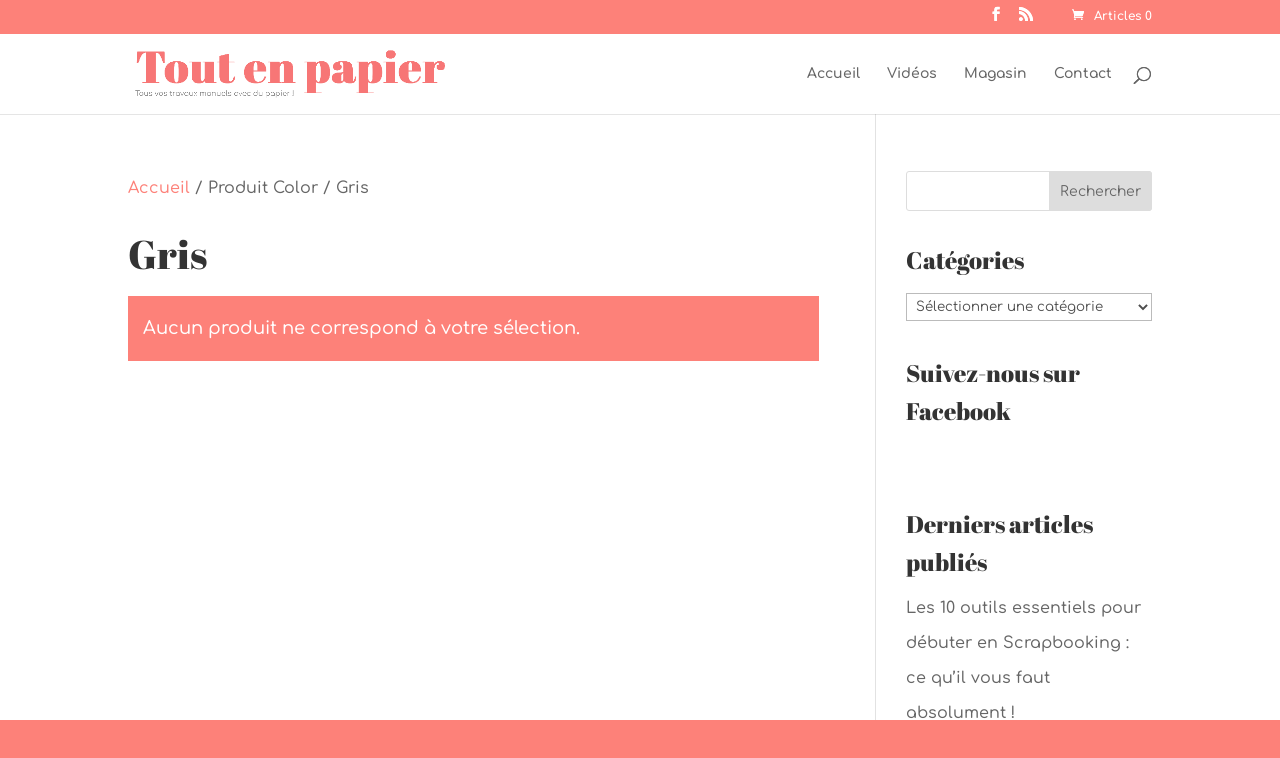

--- FILE ---
content_type: text/html; charset=UTF-8
request_url: https://www.tout-en-papier.com/color/gris/
body_size: 29696
content:
<!DOCTYPE html>
<html lang=fr-FR>
<head>
<meta charset=UTF-8 />
<meta http-equiv=X-UA-Compatible content="IE=edge">
<link rel=pingback href="https://www.tout-en-papier.com/wp/xmlrpc.php"/>
<script type="text/javascript">document.documentElement.className='js';</script>
<meta name=robots content='index, follow, max-image-preview:large, max-snippet:-1, max-video-preview:-1'/>
<!-- start/ frontend header/ WooZone -->
<style type="text/css">.WooZone-price-info{font-size:.5em}.woocommerce div.product p.price,.woocommerce div.product span.price{line-height:initial!important}</style>
<!-- end/ frontend header/ WooZone -->
<!-- This site is optimized with the Yoast SEO plugin v26.6 - https://yoast.com/wordpress/plugins/seo/ -->
<title>Gris Archives - Tout en papier</title>
<link rel=canonical href="https://www.tout-en-papier.com/color/gris/"/>
<meta property=og:locale content=fr_FR />
<meta property=og:type content=article />
<meta property=og:title content="Gris Archives - Tout en papier"/>
<meta property=og:url content="https://www.tout-en-papier.com/color/gris/"/>
<meta property=og:site_name content="Tout en papier"/>
<meta name=twitter:card content=summary_large_image />
<script type="application/ld+json" class=yoast-schema-graph>{"@context":"https://schema.org","@graph":[{"@type":"CollectionPage","@id":"https://www.tout-en-papier.com/color/gris/","url":"https://www.tout-en-papier.com/color/gris/","name":"Gris Archives - Tout en papier","isPartOf":{"@id":"https://www.tout-en-papier.com/#website"},"breadcrumb":{"@id":"https://www.tout-en-papier.com/color/gris/#breadcrumb"},"inLanguage":"fr-FR"},{"@type":"BreadcrumbList","@id":"https://www.tout-en-papier.com/color/gris/#breadcrumb","itemListElement":[{"@type":"ListItem","position":1,"name":"Accueil","item":"https://www.tout-en-papier.com/"},{"@type":"ListItem","position":2,"name":"Gris"}]},{"@type":"WebSite","@id":"https://www.tout-en-papier.com/#website","url":"https://www.tout-en-papier.com/","name":"Tout en papier","description":"Tous vos travaux manuels avec du papier !","potentialAction":[{"@type":"SearchAction","target":{"@type":"EntryPoint","urlTemplate":"https://www.tout-en-papier.com/?s={search_term_string}"},"query-input":{"@type":"PropertyValueSpecification","valueRequired":true,"valueName":"search_term_string"}}],"inLanguage":"fr-FR"}]}</script>
<!-- / Yoast SEO plugin. -->
<link rel=alternate type="application/rss+xml" title="Tout en papier &raquo; Flux" href="https://www.tout-en-papier.com/feed/"/>
<link rel=alternate type="application/rss+xml" title="Tout en papier &raquo; Flux des commentaires" href="https://www.tout-en-papier.com/comments/feed/"/>
<link rel=alternate type="application/rss+xml" title="Flux pour Tout en papier &raquo; Gris Color" href="https://www.tout-en-papier.com/color/gris/feed/"/>
<!-- This site uses the Google Analytics by MonsterInsights plugin v9.11.0 - Using Analytics tracking - https://www.monsterinsights.com/ -->
<script src="//www.googletagmanager.com/gtag/js?id=G-5X0GELHV8T" data-cfasync=false data-wpfc-render=false type="text/javascript" async></script>
<script data-cfasync=false data-wpfc-render=false type="text/javascript">var mi_version='9.11.0';var mi_track_user=true;var mi_no_track_reason='';var MonsterInsightsDefaultLocations={"page_location":"https:\/\/www.tout-en-papier.com\/color\/gris\/"};if(typeof MonsterInsightsPrivacyGuardFilter==='function'){var MonsterInsightsLocations=(typeof MonsterInsightsExcludeQuery==='object')?MonsterInsightsPrivacyGuardFilter(MonsterInsightsExcludeQuery):MonsterInsightsPrivacyGuardFilter(MonsterInsightsDefaultLocations);}else{var MonsterInsightsLocations=(typeof MonsterInsightsExcludeQuery==='object')?MonsterInsightsExcludeQuery:MonsterInsightsDefaultLocations;}var disableStrs=['ga-disable-G-5X0GELHV8T',];function __gtagTrackerIsOptedOut(){for(var index=0;index<disableStrs.length;index++){if(document.cookie.indexOf(disableStrs[index]+'=true')>-1){return true;}}return false;}if(__gtagTrackerIsOptedOut()){for(var index=0;index<disableStrs.length;index++){window[disableStrs[index]]=true;}}function __gtagTrackerOptout(){for(var index=0;index<disableStrs.length;index++){document.cookie=disableStrs[index]+'=true; expires=Thu, 31 Dec 2099 23:59:59 UTC; path=/';window[disableStrs[index]]=true;}}if('undefined'===typeof gaOptout){function gaOptout(){__gtagTrackerOptout();}}window.dataLayer=window.dataLayer||[];window.MonsterInsightsDualTracker={helpers:{},trackers:{},};if(mi_track_user){function __gtagDataLayer(){dataLayer.push(arguments);}function __gtagTracker(type,name,parameters){if(!parameters){parameters={};}if(parameters.send_to){__gtagDataLayer.apply(null,arguments);return;}if(type==='event'){parameters.send_to=monsterinsights_frontend.v4_id;var hookName=name;if(typeof parameters['event_category']!=='undefined'){hookName=parameters['event_category']+':'+name;}if(typeof MonsterInsightsDualTracker.trackers[hookName]!=='undefined'){MonsterInsightsDualTracker.trackers[hookName](parameters);}else{__gtagDataLayer('event',name,parameters);}}else{__gtagDataLayer.apply(null,arguments);}}__gtagTracker('js',new Date());__gtagTracker('set',{'developer_id.dZGIzZG':true,});if(MonsterInsightsLocations.page_location){__gtagTracker('set',MonsterInsightsLocations);}__gtagTracker('config','G-5X0GELHV8T',{"allow_anchor":"true","forceSSL":"true","link_attribution":"true"});window.gtag=__gtagTracker;(function(){var noopfn=function(){return null;};var newtracker=function(){return new Tracker();};var Tracker=function(){return null;};var p=Tracker.prototype;p.get=noopfn;p.set=noopfn;p.send=function(){var args=Array.prototype.slice.call(arguments);args.unshift('send');__gaTracker.apply(null,args);};var __gaTracker=function(){var len=arguments.length;if(len===0){return;}var f=arguments[len-1];if(typeof f!=='object'||f===null||typeof f.hitCallback!=='function'){if('send'===arguments[0]){var hitConverted,hitObject=false,action;if('event'===arguments[1]){if('undefined'!==typeof arguments[3]){hitObject={'eventAction':arguments[3],'eventCategory':arguments[2],'eventLabel':arguments[4],'value':arguments[5]?arguments[5]:1,}}}if('pageview'===arguments[1]){if('undefined'!==typeof arguments[2]){hitObject={'eventAction':'page_view','page_path':arguments[2],}}}if(typeof arguments[2]==='object'){hitObject=arguments[2];}if(typeof arguments[5]==='object'){Object.assign(hitObject,arguments[5]);}if('undefined'!==typeof arguments[1].hitType){hitObject=arguments[1];if('pageview'===hitObject.hitType){hitObject.eventAction='page_view';}}if(hitObject){action='timing'===arguments[1].hitType?'timing_complete':hitObject.eventAction;hitConverted=mapArgs(hitObject);__gtagTracker('event',action,hitConverted);}}return;}function mapArgs(args){var arg,hit={};var gaMap={'eventCategory':'event_category','eventAction':'event_action','eventLabel':'event_label','eventValue':'event_value','nonInteraction':'non_interaction','timingCategory':'event_category','timingVar':'name','timingValue':'value','timingLabel':'event_label','page':'page_path','location':'page_location','title':'page_title','referrer':'page_referrer',};for(arg in args){if(!(!args.hasOwnProperty(arg)||!gaMap.hasOwnProperty(arg))){hit[gaMap[arg]]=args[arg];}else{hit[arg]=args[arg];}}return hit;}try{f.hitCallback();}catch(ex){}};__gaTracker.create=newtracker;__gaTracker.getByName=newtracker;__gaTracker.getAll=function(){return[];};__gaTracker.remove=noopfn;__gaTracker.loaded=true;window['__gaTracker']=__gaTracker;})();}else{console.log("");(function(){function __gtagTracker(){return null;}window['__gtagTracker']=__gtagTracker;window['gtag']=__gtagTracker;})();}</script>
<!-- / Google Analytics by MonsterInsights -->
<meta content="Divi Tout en papier Subtheme v.1.0.0" name=generator /><link rel=stylesheet id=thickbox.css-css href='https://www.tout-en-papier.com/wp/wp-includes/js/thickbox/A.thickbox.css,qver=15.0.0.pagespeed.cf._6FECz3lbO.css' type='text/css' media=all />
<link rel=stylesheet id=wp-block-library-css href='https://www.tout-en-papier.com/wp/wp-includes/css/dist/block-library/A.style.min.css,qver=2dfa8720a077c94cc3c813007cb20170.pagespeed.cf.6w6iIy5A4f.css' type='text/css' media=all />
<style id=wp-block-library-theme-inline-css type='text/css'>.wp-block-audio :where(figcaption){color:#555;font-size:13px;text-align:center}.is-dark-theme .wp-block-audio :where(figcaption){color:#ffffffa6}.wp-block-audio{margin:0 0 1em}.wp-block-code{border:1px solid #ccc;border-radius:4px;font-family:Menlo,Consolas,monaco,monospace;padding:.8em 1em}.wp-block-embed :where(figcaption){color:#555;font-size:13px;text-align:center}.is-dark-theme .wp-block-embed :where(figcaption){color:#ffffffa6}.wp-block-embed{margin:0 0 1em}.blocks-gallery-caption{color:#555;font-size:13px;text-align:center}.is-dark-theme .blocks-gallery-caption{color:#ffffffa6}:root :where(.wp-block-image figcaption){color:#555;font-size:13px;text-align:center}.is-dark-theme :root :where(.wp-block-image figcaption){color:#ffffffa6}.wp-block-image{margin:0 0 1em}.wp-block-pullquote{border-bottom:4px solid;border-top:4px solid;color:currentColor;margin-bottom:1.75em}.wp-block-pullquote cite,.wp-block-pullquote footer,.wp-block-pullquote__citation{color:currentColor;font-size:.8125em;font-style:normal;text-transform:uppercase}.wp-block-quote{border-left:.25em solid;margin:0 0 1.75em;padding-left:1em}.wp-block-quote cite,.wp-block-quote footer{color:currentColor;font-size:.8125em;font-style:normal;position:relative}.wp-block-quote:where(.has-text-align-right){border-left:none;border-right:.25em solid;padding-left:0;padding-right:1em}.wp-block-quote:where(.has-text-align-center){border:none;padding-left:0}.wp-block-quote.is-large,.wp-block-quote.is-style-large,.wp-block-quote:where(.is-style-plain){border:none}.wp-block-search .wp-block-search__label{font-weight:700}.wp-block-search__button{border:1px solid #ccc;padding:.375em .625em}:where(.wp-block-group.has-background){padding:1.25em 2.375em}.wp-block-separator.has-css-opacity{opacity:.4}.wp-block-separator{border:none;border-bottom:2px solid;margin-left:auto;margin-right:auto}.wp-block-separator.has-alpha-channel-opacity{opacity:1}.wp-block-separator:not(.is-style-wide):not(.is-style-dots){width:100px}.wp-block-separator.has-background:not(.is-style-dots){border-bottom:none;height:1px}.wp-block-separator.has-background:not(.is-style-wide):not(.is-style-dots){height:2px}.wp-block-table{margin:0 0 1em}.wp-block-table td,.wp-block-table th{word-break:normal}.wp-block-table :where(figcaption){color:#555;font-size:13px;text-align:center}.is-dark-theme .wp-block-table :where(figcaption){color:#ffffffa6}.wp-block-video :where(figcaption){color:#555;font-size:13px;text-align:center}.is-dark-theme .wp-block-video :where(figcaption){color:#ffffffa6}.wp-block-video{margin:0 0 1em}:root :where(.wp-block-template-part.has-background){margin-bottom:0;margin-top:0;padding:1.25em 2.375em}</style>
<style id=global-styles-inline-css type='text/css'>:root{--wp--preset--aspect-ratio--square:1;--wp--preset--aspect-ratio--4-3: 4/3;--wp--preset--aspect-ratio--3-4: 3/4;--wp--preset--aspect-ratio--3-2: 3/2;--wp--preset--aspect-ratio--2-3: 2/3;--wp--preset--aspect-ratio--16-9: 16/9;--wp--preset--aspect-ratio--9-16: 9/16;--wp--preset--color--black:#000;--wp--preset--color--cyan-bluish-gray:#abb8c3;--wp--preset--color--white:#fff;--wp--preset--color--pale-pink:#f78da7;--wp--preset--color--vivid-red:#cf2e2e;--wp--preset--color--luminous-vivid-orange:#ff6900;--wp--preset--color--luminous-vivid-amber:#fcb900;--wp--preset--color--light-green-cyan:#7bdcb5;--wp--preset--color--vivid-green-cyan:#00d084;--wp--preset--color--pale-cyan-blue:#8ed1fc;--wp--preset--color--vivid-cyan-blue:#0693e3;--wp--preset--color--vivid-purple:#9b51e0;--wp--preset--gradient--vivid-cyan-blue-to-vivid-purple:linear-gradient(135deg,rgba(6,147,227,1) 0%,#9b51e0 100%);--wp--preset--gradient--light-green-cyan-to-vivid-green-cyan:linear-gradient(135deg,#7adcb4 0%,#00d082 100%);--wp--preset--gradient--luminous-vivid-amber-to-luminous-vivid-orange:linear-gradient(135deg,rgba(252,185,0,1) 0%,rgba(255,105,0,1) 100%);--wp--preset--gradient--luminous-vivid-orange-to-vivid-red:linear-gradient(135deg,rgba(255,105,0,1) 0%,#cf2e2e 100%);--wp--preset--gradient--very-light-gray-to-cyan-bluish-gray:linear-gradient(135deg,#eee 0%,#a9b8c3 100%);--wp--preset--gradient--cool-to-warm-spectrum:linear-gradient(135deg,#4aeadc 0%,#9778d1 20%,#cf2aba 40%,#ee2c82 60%,#fb6962 80%,#fef84c 100%);--wp--preset--gradient--blush-light-purple:linear-gradient(135deg,#ffceec 0%,#9896f0 100%);--wp--preset--gradient--blush-bordeaux:linear-gradient(135deg,#fecda5 0%,#fe2d2d 50%,#6b003e 100%);--wp--preset--gradient--luminous-dusk:linear-gradient(135deg,#ffcb70 0%,#c751c0 50%,#4158d0 100%);--wp--preset--gradient--pale-ocean:linear-gradient(135deg,#fff5cb 0%,#b6e3d4 50%,#33a7b5 100%);--wp--preset--gradient--electric-grass:linear-gradient(135deg,#caf880 0%,#71ce7e 100%);--wp--preset--gradient--midnight:linear-gradient(135deg,#020381 0%,#2874fc 100%);--wp--preset--font-size--small:13px;--wp--preset--font-size--medium:20px;--wp--preset--font-size--large:36px;--wp--preset--font-size--x-large:42px;--wp--preset--spacing--20:.44rem;--wp--preset--spacing--30:.67rem;--wp--preset--spacing--40:1rem;--wp--preset--spacing--50:1.5rem;--wp--preset--spacing--60:2.25rem;--wp--preset--spacing--70:3.38rem;--wp--preset--spacing--80:5.06rem;--wp--preset--shadow--natural:6px 6px 9px rgba(0,0,0,.2);--wp--preset--shadow--deep:12px 12px 50px rgba(0,0,0,.4);--wp--preset--shadow--sharp:6px 6px 0 rgba(0,0,0,.2);--wp--preset--shadow--outlined:6px 6px 0 -3px rgba(255,255,255,1) , 6px 6px rgba(0,0,0,1);--wp--preset--shadow--crisp:6px 6px 0 rgba(0,0,0,1)}:root{--wp--style--global--content-size:823px;--wp--style--global--wide-size:1080px}:where(body) {margin:0}.wp-site-blocks>.alignleft{float:left;margin-right:2em}.wp-site-blocks>.alignright{float:right;margin-left:2em}.wp-site-blocks>.aligncenter{justify-content:center;margin-left:auto;margin-right:auto}:where(.is-layout-flex){gap:.5em}:where(.is-layout-grid){gap:.5em}.is-layout-flow>.alignleft{float:left;margin-inline-start:0;margin-inline-end:2em}.is-layout-flow>.alignright{float:right;margin-inline-start:2em;margin-inline-end:0}.is-layout-flow>.aligncenter{margin-left:auto!important;margin-right:auto!important}.is-layout-constrained>.alignleft{float:left;margin-inline-start:0;margin-inline-end:2em}.is-layout-constrained>.alignright{float:right;margin-inline-start:2em;margin-inline-end:0}.is-layout-constrained>.aligncenter{margin-left:auto!important;margin-right:auto!important}.is-layout-constrained > :where(:not(.alignleft):not(.alignright):not(.alignfull)){max-width:var(--wp--style--global--content-size);margin-left:auto!important;margin-right:auto!important}.is-layout-constrained>.alignwide{max-width:var(--wp--style--global--wide-size)}body .is-layout-flex{display:flex}.is-layout-flex{flex-wrap:wrap;align-items:center}.is-layout-flex > :is(*, div){margin:0}body .is-layout-grid{display:grid}.is-layout-grid > :is(*, div){margin:0}body{padding-top:0;padding-right:0;padding-bottom:0;padding-left:0}:root :where(.wp-element-button, .wp-block-button__link){background-color:#32373c;border-width:0;color:#fff;font-family:inherit;font-size:inherit;line-height:inherit;padding: calc(0.667em + 2px) calc(1.333em + 2px);text-decoration:none}.has-black-color{color:var(--wp--preset--color--black)!important}.has-cyan-bluish-gray-color{color:var(--wp--preset--color--cyan-bluish-gray)!important}.has-white-color{color:var(--wp--preset--color--white)!important}.has-pale-pink-color{color:var(--wp--preset--color--pale-pink)!important}.has-vivid-red-color{color:var(--wp--preset--color--vivid-red)!important}.has-luminous-vivid-orange-color{color:var(--wp--preset--color--luminous-vivid-orange)!important}.has-luminous-vivid-amber-color{color:var(--wp--preset--color--luminous-vivid-amber)!important}.has-light-green-cyan-color{color:var(--wp--preset--color--light-green-cyan)!important}.has-vivid-green-cyan-color{color:var(--wp--preset--color--vivid-green-cyan)!important}.has-pale-cyan-blue-color{color:var(--wp--preset--color--pale-cyan-blue)!important}.has-vivid-cyan-blue-color{color:var(--wp--preset--color--vivid-cyan-blue)!important}.has-vivid-purple-color{color:var(--wp--preset--color--vivid-purple)!important}.has-black-background-color{background-color:var(--wp--preset--color--black)!important}.has-cyan-bluish-gray-background-color{background-color:var(--wp--preset--color--cyan-bluish-gray)!important}.has-white-background-color{background-color:var(--wp--preset--color--white)!important}.has-pale-pink-background-color{background-color:var(--wp--preset--color--pale-pink)!important}.has-vivid-red-background-color{background-color:var(--wp--preset--color--vivid-red)!important}.has-luminous-vivid-orange-background-color{background-color:var(--wp--preset--color--luminous-vivid-orange)!important}.has-luminous-vivid-amber-background-color{background-color:var(--wp--preset--color--luminous-vivid-amber)!important}.has-light-green-cyan-background-color{background-color:var(--wp--preset--color--light-green-cyan)!important}.has-vivid-green-cyan-background-color{background-color:var(--wp--preset--color--vivid-green-cyan)!important}.has-pale-cyan-blue-background-color{background-color:var(--wp--preset--color--pale-cyan-blue)!important}.has-vivid-cyan-blue-background-color{background-color:var(--wp--preset--color--vivid-cyan-blue)!important}.has-vivid-purple-background-color{background-color:var(--wp--preset--color--vivid-purple)!important}.has-black-border-color{border-color:var(--wp--preset--color--black)!important}.has-cyan-bluish-gray-border-color{border-color:var(--wp--preset--color--cyan-bluish-gray)!important}.has-white-border-color{border-color:var(--wp--preset--color--white)!important}.has-pale-pink-border-color{border-color:var(--wp--preset--color--pale-pink)!important}.has-vivid-red-border-color{border-color:var(--wp--preset--color--vivid-red)!important}.has-luminous-vivid-orange-border-color{border-color:var(--wp--preset--color--luminous-vivid-orange)!important}.has-luminous-vivid-amber-border-color{border-color:var(--wp--preset--color--luminous-vivid-amber)!important}.has-light-green-cyan-border-color{border-color:var(--wp--preset--color--light-green-cyan)!important}.has-vivid-green-cyan-border-color{border-color:var(--wp--preset--color--vivid-green-cyan)!important}.has-pale-cyan-blue-border-color{border-color:var(--wp--preset--color--pale-cyan-blue)!important}.has-vivid-cyan-blue-border-color{border-color:var(--wp--preset--color--vivid-cyan-blue)!important}.has-vivid-purple-border-color{border-color:var(--wp--preset--color--vivid-purple)!important}.has-vivid-cyan-blue-to-vivid-purple-gradient-background{background:var(--wp--preset--gradient--vivid-cyan-blue-to-vivid-purple)!important}.has-light-green-cyan-to-vivid-green-cyan-gradient-background{background:var(--wp--preset--gradient--light-green-cyan-to-vivid-green-cyan)!important}.has-luminous-vivid-amber-to-luminous-vivid-orange-gradient-background{background:var(--wp--preset--gradient--luminous-vivid-amber-to-luminous-vivid-orange)!important}.has-luminous-vivid-orange-to-vivid-red-gradient-background{background:var(--wp--preset--gradient--luminous-vivid-orange-to-vivid-red)!important}.has-very-light-gray-to-cyan-bluish-gray-gradient-background{background:var(--wp--preset--gradient--very-light-gray-to-cyan-bluish-gray)!important}.has-cool-to-warm-spectrum-gradient-background{background:var(--wp--preset--gradient--cool-to-warm-spectrum)!important}.has-blush-light-purple-gradient-background{background:var(--wp--preset--gradient--blush-light-purple)!important}.has-blush-bordeaux-gradient-background{background:var(--wp--preset--gradient--blush-bordeaux)!important}.has-luminous-dusk-gradient-background{background:var(--wp--preset--gradient--luminous-dusk)!important}.has-pale-ocean-gradient-background{background:var(--wp--preset--gradient--pale-ocean)!important}.has-electric-grass-gradient-background{background:var(--wp--preset--gradient--electric-grass)!important}.has-midnight-gradient-background{background:var(--wp--preset--gradient--midnight)!important}.has-small-font-size{font-size:var(--wp--preset--font-size--small)!important}.has-medium-font-size{font-size:var(--wp--preset--font-size--medium)!important}.has-large-font-size{font-size:var(--wp--preset--font-size--large)!important}.has-x-large-font-size{font-size:var(--wp--preset--font-size--x-large)!important}:where(.wp-block-post-template.is-layout-flex){gap:1.25em}:where(.wp-block-post-template.is-layout-grid){gap:1.25em}:where(.wp-block-columns.is-layout-flex){gap:2em}:where(.wp-block-columns.is-layout-grid){gap:2em}:root :where(.wp-block-pullquote){font-size:1.5em;line-height:1.6}</style>
<style id=cwp-style-css media=all>.widget.comments_widget_plus ul.cwp-ul{list-style:none;padding:0;margin:0}.widget.comments_widget_plus ul.cwp-ul li{padding:5px 0}.widget.comments_widget_plus ul.cwp-ul li::before{display:none}</style>
<style id=jpibfi-style-css media=all>@font-face{font-family:jpibfi-font;src:url(/app/plugins/jquery-pin-it-button-for-images/css/fonts/jpibfi-font.eot?ifsn2k);src:url(/app/plugins/jquery-pin-it-button-for-images/css/fonts/jpibfi-font.eot?ifsn2k#iefix) format("embedded-opentype") , url(/app/plugins/jquery-pin-it-button-for-images/css/fonts/jpibfi-font.ttf?ifsn2k) format("truetype") , url(/app/plugins/jquery-pin-it-button-for-images/css/fonts/jpibfi-font.woff?ifsn2k) format("woff") , url(/app/plugins/jquery-pin-it-button-for-images/css/fonts/jpibfi-font.svg?ifsn2k#jpibfi-font) format("svg");font-weight:400;font-style:normal}a.pinit-button.custom,a.pinit-button.old_default{text-indent:-9999em!important}a.pinit-button.custom span,a.pinit-button.old_default span{display:block;background-color:transparent!important;background-repeat:no-repeat!important;background-position:0 0!important}a.pinit-button.old_default span{background-image:url(/app/plugins/jquery-pin-it-button-for-images/css/images/xpinit-button.png.pagespeed.ic.3x0NAO1UML.webp)!important}a.pinit-button.default{display:block;overflow:hidden;text-decoration:none;color:#fff;background-color:#bd081c}a.pinit-button.default:hover{background-color:#a50718}a.pinit-button.default.jpibfi-button-rounded-rectangle,a.pinit-button.default.jpibfi-button-rounded-square{border-radius:10px}a.pinit-button.default.jpibfi-button-round{border-radius:50%}a.pinit-button.default [class*=" jpibfi-icon-"],a.pinit-button.default [class^="jpibfi-icon-"]{color:#fff;display:block}a.pinit-button.default [class*=" jpibfi-icon-"]:hover,a.pinit-button.default [class^="jpibfi-icon-"]:hover{color:#fff}a.pinit-button.default [class*=" jpibfi-icon-"]:before,a.pinit-button.default [class^="jpibfi-icon-"]:before{display:block;position:absolute;top:50%;left:50%}[class*=" jpibfi-icon-"],[class^="jpibfi-icon-"]{font-family:jpibfi-font!important;speak:none;font-style:normal;font-weight:400;font-variant:normal;text-transform:none;line-height:1;-webkit-font-smoothing:antialiased;-moz-osx-font-smoothing:grayscale}.jpibfi-icon-circle:before{content:""}.jpibfi-icon-plain:before{content:""}.jpibfi-icon-thumb-tack:before{content:""}.jpibfi-icon-pushpin:before{content:""}.jpibfi-icon-pinterest2:before{content:""}a.pinit-button{position:absolute;display:none}</style>
<link rel=stylesheet id=woocommerce-layout-css href='https://www.tout-en-papier.com/app/plugins/woocommerce/assets/css/woocommerce-layout.css?ver=10.3.7' type='text/css' media=all />
<link rel=stylesheet id=woocommerce-smallscreen-css href='https://www.tout-en-papier.com/app/plugins/woocommerce/assets/css/woocommerce-smallscreen.css?ver=10.3.7' type='text/css' media='only screen and (max-width: 768px)'/>
<link rel=stylesheet id=woocommerce-general-css href='https://www.tout-en-papier.com/app/plugins/woocommerce/assets/css/woocommerce.css?ver=10.3.7' type='text/css' media=all />
<style id=woocommerce-inline-inline-css type='text/css'>.woocommerce form .form-row .required{visibility:visible}</style>
<link rel=stylesheet id=WooZone-frontend-style-css href='https://www.tout-en-papier.com/app/plugins/woozone/lib/frontend/css/A.frontend.css,qver=15.0.0.pagespeed.cf.hAcJ6wpLia.css' type='text/css' media=all />
<link rel=stylesheet id=brands-styles-css href='https://www.tout-en-papier.com/app/plugins/woocommerce/assets/css/brands.css?ver=10.3.7' type='text/css' media=all />
<style id=divi-style-parent-inline-inline-css type='text/css'>a,abbr,acronym,address,applet,b,big,blockquote,body,center,cite,code,dd,del,dfn,div,dl,dt,em,fieldset,font,form,h1,h2,h3,h4,h5,h6,html,i,iframe,img,ins,kbd,label,legend,li,object,ol,p,pre,q,s,samp,small,span,strike,strong,sub,sup,tt,u,ul,var{margin:0;padding:0;border:0;outline:0;font-size:100%;-ms-text-size-adjust:100%;-webkit-text-size-adjust:100%;vertical-align:baseline;background:transparent}body{line-height:1}ol,ul{list-style:none}blockquote,q{quotes:none}blockquote:after,blockquote:before,q:after,q:before{content:"";content:none}blockquote{margin:20px 0 30px;border-left:5px solid;padding-left:20px}:focus{outline:0}del{text-decoration:line-through}pre{overflow:auto;padding:10px}figure{margin:0}table{border-collapse:collapse;border-spacing:0}article,aside,footer,header,hgroup,nav,section{display:block}body{font-family:Open\ Sans,Arial,sans-serif;font-size:14px;color:#666;background-color:#fff;line-height:1.7em;font-weight:500;-webkit-font-smoothing:antialiased;-moz-osx-font-smoothing:grayscale}body.page-template-page-template-blank-php #page-container{padding-top:0!important}body.et_cover_background{background-size:cover!important;background-position:top!important;background-repeat:no-repeat!important;background-attachment:fixed}a{color:#2ea3f2}a,a:hover{text-decoration:none}p{padding-bottom:1em}p:not(.has-background):last-of-type{padding-bottom:0}p.et_normal_padding{padding-bottom:1em}strong{font-weight:700}cite,em,i{font-style:italic}code,pre{font-family:Courier\ New,monospace;margin-bottom:10px}ins{text-decoration:none}sub,sup{height:0;line-height:1;position:relative;vertical-align:baseline}sup{bottom:.8em}sub{top:.3em}dl{margin:0 0 1.5em}dl dt{font-weight:700}dd{margin-left:1.5em}blockquote p{padding-bottom:0}embed,iframe,object,video{max-width:100%}h1,h2,h3,h4,h5,h6{color:#333;padding-bottom:10px;line-height:1em;font-weight:500}h1 a,h2 a,h3 a,h4 a,h5 a,h6 a{color:inherit}h1{font-size:30px}h2{font-size:26px}h3{font-size:22px}h4{font-size:18px}h5{font-size:16px}h6{font-size:14px}input{-webkit-appearance:none}input[type="checkbox"]{-webkit-appearance:checkbox}input[type="radio"]{-webkit-appearance:radio}input.text,input.title,input[type="email"],input[type="password"],input[type="tel"],input[type="text"],select,textarea{background-color:#fff;border:1px solid #bbb;padding:2px;color:#4e4e4e}input.text:focus,input.title:focus,input[type="text"]:focus,select:focus,textarea:focus{border-color:#2d3940;color:#3e3e3e}input.text,input.title,input[type="text"],select,textarea{margin:0}textarea{padding:4px}button,input,select,textarea{font-family:inherit}img{max-width:100%;height:auto}.clear{clear:both}br.clear{margin:0;padding:0}.pagination{clear:both}#et_search_icon:hover,.et-social-icon a:hover,.et_password_protected_form .et_submit_button,.form-submit .et_pb_buttontton.alt.disabled,.nav-single a,.posted_in a{color:#2ea3f2}.et-search-form,blockquote{border-color:#2ea3f2}#main-content{background-color:#fff}.container{width:80%;max-width:1080px;margin:auto;position:relative}body:not(.et-tb) #main-content .container,body:not(.et-tb-has-header) #main-content .container{padding-top:58px}.et_full_width_page #main-content .container:before{display:none}.main_title{margin-bottom:20px}.et_password_protected_form .et_submit_button:hover,.form-submit .et_pb_button:hover{background:rgba(0,0,0,.05)}.et_button_icon_visible .et_pb_button{padding-right:2em;padding-left:.7em}.et_button_icon_visible .et_pb_button:after{opacity:1;margin-left:0}.et_button_left .et_pb_button:hover:after{left:.15em}.et_button_left .et_pb_button:after{margin-left:0;left:1em}.et_button_icon_visible.et_button_left .et_pb_button,.et_button_left .et_pb_button:hover,.et_button_left .et_pb_module .et_pb_button:hover{padding-left:2em;padding-right:.7em}.et_button_icon_visible.et_button_left .et_pb_button:after,.et_button_left .et_pb_button:hover:after{left:.15em}.et_password_protected_form .et_submit_button:hover,.form-submit .et_pb_button:hover{padding:.3em 1em}.et_button_no_icon .et_pb_button:after{display:none}.et_button_no_icon.et_button_icon_visible.et_button_left .et_pb_button,.et_button_no_icon.et_button_left .et_pb_button:hover,.et_button_no_icon .et_pb_button,.et_button_no_icon .et_pb_button:hover{padding:.3em 1em!important}.et_button_custom_icon .et_pb_button:after{line-height:1.7em}.et_button_custom_icon.et_button_icon_visible .et_pb_button:after,.et_button_custom_icon .et_pb_button:hover:after{margin-left:.3em}#left-area .post_format-post-format-gallery .wp-block-gallery:first-of-type{padding:0;margin-bottom:-16px}.entry-content table:not(.variations){border:1px solid #eee;margin:0 0 15px;text-align:left;width:100%}.entry-content thead th,.entry-content tr th{color:#555;font-weight:700;padding:9px 24px}.entry-content tr td{border-top:1px solid #eee;padding:6px 24px}#left-area ul,.entry-content ul,.et-l--body ul,.et-l--footer ul,.et-l--header ul{list-style-type:disc;padding:0 0 23px 1em;line-height:26px}#left-area ol,.entry-content ol,.et-l--body ol,.et-l--footer ol,.et-l--header ol{list-style-type:decimal;list-style-position:inside;padding:0 0 23px;line-height:26px}#left-area ul li ul,.entry-content ul li ol{padding:2px 0 2px 20px}#left-area ol li ul,.entry-content ol li ol,.et-l--body ol li ol,.et-l--footer ol li ol,.et-l--header ol li ol{padding:2px 0 2px 35px}#left-area ul.wp-block-gallery{display:-webkit-box;display:-ms-flexbox;display:flex;-ms-flex-wrap:wrap;flex-wrap:wrap;list-style-type:none;padding:0}#left-area ul.products{padding:0!important;line-height:1.7!important;list-style:none!important}.gallery-item a{display:block}.gallery-caption,.gallery-item a{width:90%}#wpadminbar{z-index:100001}#left-area .post-meta{font-size:14px;padding-bottom:15px}#left-area .post-meta a{text-decoration:none;color:#666}#left-area .et_featured_image{padding-bottom:7px}.single .post{padding-bottom:25px}body.single .et_audio_content{margin-bottom:-6px}.nav-single a{text-decoration:none;color:#2ea3f2;font-size:14px;font-weight:400}.nav-previous{float:left}.nav-next{float:right}.et_password_protected_form p input{background-color:#eee;border:none!important;width:100%!important;border-radius:0!important;font-size:14px;color:#999!important;padding:16px!important;-webkit-box-sizing:border-box;box-sizing:border-box}.et_password_protected_form label{display:none}.et_password_protected_form .et_submit_button{font-family:inherit;display:block;float:right;margin:8px auto 0;cursor:pointer}.post-password-required p.nocomments.container{max-width:100%}.post-password-required p.nocomments.container:before{display:none}.aligncenter,div.post .new-post .aligncenter{display:block;margin-left:auto;margin-right:auto}.wp-caption{border:1px solid #ddd;text-align:center;background-color:#f3f3f3;margin-bottom:10px;max-width:96%;padding:8px}.wp-caption.alignleft{margin:0 30px 20px 0}.wp-caption.alignright{margin:0 0 20px 30px}.wp-caption img{margin:0;padding:0;border:0}.wp-caption p.wp-caption-text{font-size:12px;padding:0 4px 5px;margin:0}.alignright{float:right}.alignleft{float:left}img.alignleft{display:inline;float:left;margin-right:15px}img.alignright{display:inline;float:right;margin-left:15px}.page.et_pb_pagebuilder_layout #main-content{background-color:transparent}body #main-content .et_builder_inner_content>h1,body #main-content .et_builder_inner_content>h2,body #main-content .et_builder_inner_content>h3,body #main-content .et_builder_inner_content>h4,body #main-content .et_builder_inner_content>h5,body #main-content .et_builder_inner_content>h6{line-height:1.4em}body #main-content .et_builder_inner_content>p{line-height:1.7em}.wp-block-pullquote{margin:20px 0 30px}.wp-block-pullquote.has-background blockquote{border-left:none}.wp-block-group.has-background{padding:1.5em 1.5em .5em}@media (min-width:981px){#left-area{width:79.125%;padding-bottom:23px}#main-content .container:before{content:"";position:absolute;top:0;height:100%;width:1px;background-color:#e2e2e2}.et_full_width_page #left-area,.et_no_sidebar #left-area{float:none;width:100%!important}.et_full_width_page #left-area{padding-bottom:0}.et_no_sidebar #main-content .container:before{display:none}}@media (max-width:980px){#page-container{padding-top:80px}.et-tb #page-container,.et-tb-has-header #page-container{padding-top:0!important}#left-area,#sidebar{width:100%!important}#main-content .container:before{display:none!important}.et_full_width_page .et_gallery_item:nth-child(4n+1){clear:none}}@media print{#page-container{padding-top:0!important}}#wp-admin-bar-et-use-visual-builder a:before{font-family:ETmodules!important;content:"\e625";font-size:30px!important;width:28px;margin-top:-3px;color:#974df3!important}#wp-admin-bar-et-use-visual-builder:hover a:before{color:#fff!important}#wp-admin-bar-et-use-visual-builder:hover a,#wp-admin-bar-et-use-visual-builder a:hover{transition:background-color .5s ease;-webkit-transition:background-color .5s ease;-moz-transition:background-color .5s ease;background-color:#7e3bd0!important;color:#fff!important}* html .clearfix,:first-child+html .clearfix{zoom:1}.iphone .et_pb_section_video_bg video::-webkit-media-controls-start-playback-button{display:none!important;-webkit-appearance:none}.et_mobile_device .et_pb_section_parallax .et_pb_parallax_css{background-attachment:scroll}.et-social-facebook a.icon:before{content:"\e093"}.et-social-twitter a.icon:before{content:"\e094"}.et-social-google-plus a.icon:before{content:"\e096"}.et-social-instagram a.icon:before{content:"\e09a"}.et-social-rss a.icon:before{content:"\e09e"}.ai1ec-single-event:after{content:" ";display:table;clear:both}.evcal_event_details .evcal_evdata_cell .eventon_details_shading_bot.eventon_details_shading_bot{z-index:3}.wp-block-divi-layout{margin-bottom:1em}*{-webkit-box-sizing:border-box;box-sizing:border-box}#et-info-email:before,#et-info-phone:before,#et_search_icon:before,.comment-reply-link:after,.et-cart-info span:before,.et-pb-arrow-next:before,.et-pb-arrow-prev:before,.et-social-icon a:before,.et_audio_container .mejs-playpause-button button:before,.et_audio_container .mejs-volume-button button:before,.et_overlay:before,.et_password_protected_form .et_submit_button:after,.et_pb_button:after,.et_pb_contact_reset:after,.et_pb_contact_submit:after,.et_pb_font_icon:before,.et_pb_newsletter_button:after,.et_pb_pricing_table_button:after,.et_pb_promo_button:after,.et_pb_testimonial:before,.et_pb_toggle_title:before,.form-submit .et_pb_button:after,.mobile_menu_bar:before,a.et_pb_more_button:after{font-family:ETmodules!important;speak:none;font-style:normal;font-weight:400;-webkit-font-feature-settings:normal;font-feature-settings:normal;font-variant:normal;text-transform:none;line-height:1;-webkit-font-smoothing:antialiased;-moz-osx-font-smoothing:grayscale;text-shadow:0 0;direction:ltr}.et-pb-icon,.et_pb_custom_button_icon.et_pb_button:after,.et_pb_login .et_pb_custom_button_icon.et_pb_button:after,.et_pb_woo_custom_button_icon .button.et_pb_custom_button_icon.et_pb_button:after,.et_pb_woo_custom_button_icon .button.et_pb_custom_button_icon.et_pb_button:hover:after{content:attr(data-icon)}.et-pb-icon{font-family:ETmodules;speak:none;font-weight:400;-webkit-font-feature-settings:normal;font-feature-settings:normal;font-variant:normal;text-transform:none;line-height:1;-webkit-font-smoothing:antialiased;font-size:96px;font-style:normal;display:inline-block;-webkit-box-sizing:border-box;box-sizing:border-box;direction:ltr}#et-ajax-saving{display:none;-webkit-transition:background .3s , -webkit-box-shadow .3s;transition:background .3s , -webkit-box-shadow .3s;transition:background .3s , box-shadow .3s;transition:background .3s , box-shadow .3s , -webkit-box-shadow .3s;-webkit-box-shadow:rgba(0,139,219,.247059) 0 0 60px;box-shadow:0 0 60px rgba(0,139,219,.247059);position:fixed;top:50%;left:50%;width:50px;height:50px;background:#fff;border-radius:50px;margin:-25px 0 0 -25px;z-index:999999;text-align:center}#et-ajax-saving img{margin:9px}.et-safe-mode-indicator,.et-safe-mode-indicator:focus,.et-safe-mode-indicator:hover{-webkit-box-shadow:0 5px 10px rgba(41,196,169,.15);box-shadow:0 5px 10px rgba(41,196,169,.15);background:#29c4a9;color:#fff;font-size:14px;font-weight:600;padding:12px;line-height:16px;border-radius:3px;position:fixed;bottom:30px;right:30px;z-index:999999;text-decoration:none;font-family:Open\ Sans,sans-serif;-webkit-font-smoothing:antialiased;-moz-osx-font-smoothing:grayscale}.et_pb_button{font-size:20px;font-weight:500;padding:.3em 1em;line-height:1.7em!important;background-color:transparent;background-size:cover;background-position:50%;background-repeat:no-repeat;border:2px solid;border-radius:3px;-webkit-transition-duration:.2s;transition-duration:.2s;-webkit-transition-property:all!important;transition-property:all!important}.et_pb_button,.et_pb_button_inner{position:relative}.et_pb_button:hover,.et_pb_module .et_pb_button:hover{border:2px solid transparent;padding:.3em 2em .3em .7em}.et_pb_button:hover{background-color:hsla(0,0%,100%,.2)}.et_pb_bg_layout_light.et_pb_button:hover,.et_pb_bg_layout_light .et_pb_button:hover{background-color:rgba(0,0,0,.05)}.et_pb_button:after,.et_pb_button:before{font-size:32px;line-height:1em;content:"\35";opacity:0;position:absolute;margin-left:-1em;-webkit-transition:all .2s;transition:all .2s;text-transform:none;-webkit-font-feature-settings:"kern" off;font-feature-settings:"kern" off;font-variant:none;font-style:normal;font-weight:400;text-shadow:none}.et_pb_button.et_hover_enabled:hover:after,.et_pb_button.et_pb_hovered:hover:after{-webkit-transition:none!important;transition:none!important}.et_pb_button:before{display:none}.et_pb_button:hover:after{opacity:1;margin-left:0}.et_pb_column_1_3 h1,.et_pb_column_1_4 h1,.et_pb_column_1_5 h1,.et_pb_column_1_6 h1,.et_pb_column_2_5 h1{font-size:26px}.et_pb_column_1_3 h2,.et_pb_column_1_4 h2,.et_pb_column_1_5 h2,.et_pb_column_1_6 h2,.et_pb_column_2_5 h2{font-size:23px}.et_pb_column_1_3 h3,.et_pb_column_1_4 h3,.et_pb_column_1_5 h3,.et_pb_column_1_6 h3,.et_pb_column_2_5 h3{font-size:20px}.et_pb_column_1_3 h4,.et_pb_column_1_4 h4,.et_pb_column_1_5 h4,.et_pb_column_1_6 h4,.et_pb_column_2_5 h4{font-size:18px}.et_pb_column_1_3 h5,.et_pb_column_1_4 h5,.et_pb_column_1_5 h5,.et_pb_column_1_6 h5,.et_pb_column_2_5 h5{font-size:16px}.et_pb_column_1_3 h6,.et_pb_column_1_4 h6,.et_pb_column_1_5 h6,.et_pb_column_1_6 h6,.et_pb_column_2_5 h6{font-size:15px}.et_pb_bg_layout_dark,.et_pb_bg_layout_dark h1,.et_pb_bg_layout_dark h2,.et_pb_bg_layout_dark h3,.et_pb_bg_layout_dark h4,.et_pb_bg_layout_dark h5,.et_pb_bg_layout_dark h6{color:#fff!important}.et_pb_module.et_pb_text_align_left{text-align:left}.et_pb_module.et_pb_text_align_center{text-align:center}.et_pb_module.et_pb_text_align_right{text-align:right}.et_pb_module.et_pb_text_align_justified{text-align:justify}.clearfix:after{visibility:hidden;display:block;font-size:0;content:" ";clear:both;height:0}.et_pb_bg_layout_light .et_pb_more_button{color:#2ea3f2}.et_builder_inner_content{position:relative;z-index:1}header .et_builder_inner_content{z-index:2}.et_pb_css_mix_blend_mode_passthrough{mix-blend-mode:unset!important}.et_pb_image_container{margin:-20px -20px 29px}.et_pb_module_inner{position:relative}.et_hover_enabled_preview{z-index:2}.et_hover_enabled:hover{position:relative;z-index:2}.et_pb_all_tabs,.et_pb_module,.et_pb_posts_nav a,.et_pb_tab,.et_pb_with_background{position:relative;background-size:cover;background-position:50%;background-repeat:no-repeat}.et_pb_background_mask,.et_pb_background_pattern{bottom:0;left:0;position:absolute;right:0;top:0}.et_pb_background_mask{background-size:calc(100% + 2px) calc(100% + 2px);background-repeat:no-repeat;background-position:50%;overflow:hidden}.et_pb_background_pattern{background-position:0 0;background-repeat:repeat}.et_pb_with_border{position:relative;border:0 solid #333}.post-password-required .et_pb_row{padding:0;width:100%}.post-password-required .et_password_protected_form{min-height:0}body.et_pb_pagebuilder_layout.et_pb_show_title .post-password-required .et_password_protected_form h1,body:not(.et_pb_pagebuilder_layout) .post-password-required .et_password_protected_form h1{display:none}.et_pb_no_bg{padding:0!important}.et_overlay.et_pb_inline_icon:before,.et_pb_inline_icon:before{content:attr(data-icon)}.et_pb_more_button{color:inherit;text-shadow:none;text-decoration:none;display:inline-block;margin-top:20px}.et_parallax_bg_wrap{overflow:hidden;position:absolute;top:0;right:0;bottom:0;left:0}.et_parallax_bg{background-repeat:no-repeat;background-position:top;background-size:cover;position:absolute;bottom:0;left:0;width:100%;height:100%;display:block}.et_parallax_bg.et_parallax_bg__hover,.et_parallax_bg.et_parallax_bg_phone,.et_parallax_bg.et_parallax_bg_tablet,.et_parallax_gradient.et_parallax_gradient__hover,.et_parallax_gradient.et_parallax_gradient_phone,.et_parallax_gradient.et_parallax_gradient_tablet,.et_pb_section_parallax_hover:hover .et_parallax_bg:not(.et_parallax_bg__hover),.et_pb_section_parallax_hover:hover .et_parallax_gradient:not(.et_parallax_gradient__hover){display:none}.et_pb_section_parallax_hover:hover .et_parallax_bg.et_parallax_bg__hover,.et_pb_section_parallax_hover:hover .et_parallax_gradient.et_parallax_gradient__hover{display:block}.et_parallax_gradient{bottom:0;display:block;left:0;position:absolute;right:0;top:0}.et_pb_module.et_pb_section_parallax,.et_pb_posts_nav a.et_pb_section_parallax,.et_pb_tab.et_pb_section_parallax{position:relative}.et_pb_section_parallax .et_pb_parallax_css,.et_pb_slides .et_parallax_bg.et_pb_parallax_css{background-attachment:fixed}body.et-bfb .et_pb_section_parallax .et_pb_parallax_css,body.et-bfb .et_pb_slides .et_parallax_bg.et_pb_parallax_css{background-attachment:scroll;bottom:auto}.et_pb_section_parallax.et_pb_column .et_pb_module,.et_pb_section_parallax.et_pb_row .et_pb_column,.et_pb_section_parallax.et_pb_row .et_pb_module{z-index:9;position:relative}.et_pb_more_button:hover:after{opacity:1;margin-left:0}.et_pb_preload .et_pb_section_video_bg,.et_pb_preload>div{visibility:hidden}.et_pb_preload,.et_pb_section.et_pb_section_video.et_pb_preload{position:relative;background:#464646!important}.et_pb_preload:before{content:"";position:absolute;top:50%;left:50%;background:url(https://www.tout-en-papier.com/app/themes/Divi/includes/builder/styles/images/preloader.gif) no-repeat;border-radius:32px;width:32px;height:32px;margin:-16px 0 0 -16px}.box-shadow-overlay{position:absolute;top:0;left:0;width:100%;height:100%;z-index:10;pointer-events:none}.et_pb_section>.box-shadow-overlay~.et_pb_row{z-index:11}body.safari .section_has_divider{will-change:transform}.et_pb_row>.box-shadow-overlay{z-index:8}.has-box-shadow-overlay{position:relative}.et_clickable{cursor:pointer}.screen-reader-text{border:0;clip:rect(1px,1px,1px,1px);-webkit-clip-path:inset(50%);clip-path:inset(50%);height:1px;margin:-1px;overflow:hidden;padding:0;position:absolute!important;width:1px;word-wrap:normal!important}.et_multi_view_hidden,.et_multi_view_hidden_image{display:none!important}@keyframes multi-view-image-fade{0%{opacity:0}10%{opacity:.1}20%{opacity:.2}30%{opacity:.3}40%{opacity:.4}50%{opacity:.5}60%{opacity:.6}70%{opacity:.7}80%{opacity:.8}90%{opacity:.9}to{opacity:1}}.et_multi_view_image__loading{visibility:hidden}.et_multi_view_image__loaded{-webkit-animation:multi-view-image-fade .5s;animation:multi-view-image-fade .5s}#et-pb-motion-effects-offset-tracker{visibility:hidden!important;opacity:0;position:absolute;top:0;left:0}.et-pb-before-scroll-animation{opacity:0}header.et-l.et-l--header:after{clear:both;display:block;content:""}.et_pb_module{-webkit-animation-timing-function:linear;animation-timing-function:linear;-webkit-animation-duration:.2s;animation-duration:.2s}@-webkit-keyframes fadeBottom{0%{opacity:0;-webkit-transform:translateY(10%);transform:translateY(10%)}to{opacity:1;-webkit-transform:translateY(0);transform:translateY(0)}}@keyframes fadeBottom{0%{opacity:0;-webkit-transform:translateY(10%);transform:translateY(10%)}to{opacity:1;-webkit-transform:translateY(0);transform:translateY(0)}}@-webkit-keyframes fadeLeft{0%{opacity:0;-webkit-transform:translateX(-10%);transform:translateX(-10%)}to{opacity:1;-webkit-transform:translateX(0);transform:translateX(0)}}@keyframes fadeLeft{0%{opacity:0;-webkit-transform:translateX(-10%);transform:translateX(-10%)}to{opacity:1;-webkit-transform:translateX(0);transform:translateX(0)}}@-webkit-keyframes fadeRight{0%{opacity:0;-webkit-transform:translateX(10%);transform:translateX(10%)}to{opacity:1;-webkit-transform:translateX(0);transform:translateX(0)}}@keyframes fadeRight{0%{opacity:0;-webkit-transform:translateX(10%);transform:translateX(10%)}to{opacity:1;-webkit-transform:translateX(0);transform:translateX(0)}}@-webkit-keyframes fadeTop{0%{opacity:0;-webkit-transform:translateY(-10%);transform:translateY(-10%)}to{opacity:1;-webkit-transform:translateX(0);transform:translateX(0)}}@keyframes fadeTop{0%{opacity:0;-webkit-transform:translateY(-10%);transform:translateY(-10%)}to{opacity:1;-webkit-transform:translateX(0);transform:translateX(0)}}@-webkit-keyframes fadeIn{0%{opacity:0}to{opacity:1}}@keyframes fadeIn{0%{opacity:0}to{opacity:1}}.et-waypoint:not(.et_pb_counters){opacity:0}@media (min-width:981px){.et_pb_section.et_section_specialty div.et_pb_row .et_pb_column .et_pb_column .et_pb_module.et-last-child,.et_pb_section.et_section_specialty div.et_pb_row .et_pb_column .et_pb_column .et_pb_module:last-child,.et_pb_section.et_section_specialty div.et_pb_row .et_pb_column .et_pb_row_inner .et_pb_column .et_pb_module.et-last-child,.et_pb_section.et_section_specialty div.et_pb_row .et_pb_column .et_pb_row_inner .et_pb_column .et_pb_module:last-child,.et_pb_section div.et_pb_row .et_pb_column .et_pb_module.et-last-child,.et_pb_section div.et_pb_row .et_pb_column .et_pb_module:last-child{margin-bottom:0}}@media (max-width:980px){.et_overlay.et_pb_inline_icon_tablet:before,.et_pb_inline_icon_tablet:before{content:attr(data-icon-tablet)}.et_parallax_bg.et_parallax_bg_tablet_exist,.et_parallax_gradient.et_parallax_gradient_tablet_exist{display:none}.et_parallax_bg.et_parallax_bg_tablet,.et_parallax_gradient.et_parallax_gradient_tablet{display:block}.et_pb_column .et_pb_module{margin-bottom:30px}.et_pb_row .et_pb_column .et_pb_module.et-last-child,.et_pb_row .et_pb_column .et_pb_module:last-child,.et_section_specialty .et_pb_row .et_pb_column .et_pb_module.et-last-child,.et_section_specialty .et_pb_row .et_pb_column .et_pb_module:last-child{margin-bottom:0}.et_pb_more_button{display:inline-block!important}.et_pb_bg_layout_light_tablet.et_pb_button,.et_pb_bg_layout_light_tablet.et_pb_module.et_pb_button,.et_pb_bg_layout_light_tablet .et_pb_more_button{color:#2ea3f2}.et_pb_bg_layout_light_tablet .et_pb_forgot_password a{color:#666}.et_pb_bg_layout_light_tablet h1,.et_pb_bg_layout_light_tablet h2,.et_pb_bg_layout_light_tablet h3,.et_pb_bg_layout_light_tablet h4,.et_pb_bg_layout_light_tablet h5,.et_pb_bg_layout_light_tablet h6{color:#333!important}.et_pb_module .et_pb_bg_layout_light_tablet.et_pb_button{color:#2ea3f2!important}.et_pb_bg_layout_light_tablet{color:#666!important}.et_pb_bg_layout_dark_tablet,.et_pb_bg_layout_dark_tablet h1,.et_pb_bg_layout_dark_tablet h2,.et_pb_bg_layout_dark_tablet h3,.et_pb_bg_layout_dark_tablet h4,.et_pb_bg_layout_dark_tablet h5,.et_pb_bg_layout_dark_tablet h6{color:#fff!important}.et_pb_bg_layout_dark_tablet.et_pb_button,.et_pb_bg_layout_dark_tablet.et_pb_module.et_pb_button,.et_pb_bg_layout_dark_tablet .et_pb_more_button{color:inherit}.et_pb_bg_layout_dark_tablet .et_pb_forgot_password a{color:#fff}.et_pb_module.et_pb_text_align_left-tablet{text-align:left}.et_pb_module.et_pb_text_align_center-tablet{text-align:center}.et_pb_module.et_pb_text_align_right-tablet{text-align:right}.et_pb_module.et_pb_text_align_justified-tablet{text-align:justify}}@media (max-width:767px){.et_pb_more_button{display:inline-block!important}.et_overlay.et_pb_inline_icon_phone:before,.et_pb_inline_icon_phone:before{content:attr(data-icon-phone)}.et_parallax_bg.et_parallax_bg_phone_exist,.et_parallax_gradient.et_parallax_gradient_phone_exist{display:none}.et_parallax_bg.et_parallax_bg_phone,.et_parallax_gradient.et_parallax_gradient_phone{display:block}.et-hide-mobile{display:none!important}.et_pb_bg_layout_light_phone.et_pb_button,.et_pb_bg_layout_light_phone.et_pb_module.et_pb_button,.et_pb_bg_layout_light_phone .et_pb_more_button{color:#2ea3f2}.et_pb_bg_layout_light_phone .et_pb_forgot_password a{color:#666}.et_pb_bg_layout_light_phone h1,.et_pb_bg_layout_light_phone h2,.et_pb_bg_layout_light_phone h3,.et_pb_bg_layout_light_phone h4,.et_pb_bg_layout_light_phone h5,.et_pb_bg_layout_light_phone h6{color:#333!important}.et_pb_module .et_pb_bg_layout_light_phone.et_pb_button{color:#2ea3f2!important}.et_pb_bg_layout_light_phone{color:#666!important}.et_pb_bg_layout_dark_phone,.et_pb_bg_layout_dark_phone h1,.et_pb_bg_layout_dark_phone h2,.et_pb_bg_layout_dark_phone h3,.et_pb_bg_layout_dark_phone h4,.et_pb_bg_layout_dark_phone h5,.et_pb_bg_layout_dark_phone h6{color:#fff!important}.et_pb_bg_layout_dark_phone.et_pb_button,.et_pb_bg_layout_dark_phone.et_pb_module.et_pb_button,.et_pb_bg_layout_dark_phone .et_pb_more_button{color:inherit}.et_pb_module .et_pb_bg_layout_dark_phone.et_pb_button{color:#fff!important}.et_pb_bg_layout_dark_phone .et_pb_forgot_password a{color:#fff}.et_pb_module.et_pb_text_align_left-phone{text-align:left}.et_pb_module.et_pb_text_align_center-phone{text-align:center}.et_pb_module.et_pb_text_align_right-phone{text-align:right}.et_pb_module.et_pb_text_align_justified-phone{text-align:justify}}@media (max-width:479px){a.et_pb_more_button{display:block}}@media (min-width:768px) and (max-width:980px){[data-et-multi-view-load-tablet-hidden=true]:not(.et_multi_view_swapped){display:none!important}}@media (max-width:767px){[data-et-multi-view-load-phone-hidden=true]:not(.et_multi_view_swapped){display:none!important}}.et_pb_menu.et_pb_menu--style-inline_centered_logo .et_pb_menu__menu nav ul{-webkit-box-pack:center;-ms-flex-pack:center;justify-content:center}@-webkit-keyframes multi-view-image-fade{0%{-webkit-transform:scale(1);transform:scale(1);opacity:1}50%{-webkit-transform:scale(1.01);transform:scale(1.01);opacity:1}to{-webkit-transform:scale(1);transform:scale(1);opacity:1}}</style>
<link rel=stylesheet id=divi-dynamic-late-css href='https://www.tout-en-papier.com/app/et-cache/taxonomy/pa_color/358/et-divi-dynamic-tb-4379-late.css?ver=1767863384' type='text/css' media=all />
<link rel=stylesheet id=divi-dynamic-css href='https://www.tout-en-papier.com/app/et-cache/taxonomy/pa_color/358/et-divi-dynamic-tb-4379.css?ver=1767863384' type='text/css' media=all />
<link rel=stylesheet id=WooZoneProducts-css href='https://www.tout-en-papier.com/app/plugins/woozone/modules/product_in_post/A.style.css,qver=15.0.0.pagespeed.cf.1GPQdOzgVT.css' type='text/css' media=all />
<link rel=stylesheet id=sib-front-css-css href='https://www.tout-en-papier.com/app/plugins/mailin/css/mailin-front.css?ver=2dfa8720a077c94cc3c813007cb20170' type='text/css' media=all />
<style id=divi-style-css media=all>.woocommerce ul.product_list_widget li img{float:left;width:64px;background:#fff;padding:4px;border:solid 1px silver;margin:0 12px 12px 0}.woocommerce ul.product_list_widget li .WooZone-price-info{display:block}.woocommerce ul.product_list_widget li .WooZone-free-shipping{display:none}.WooZone-price-info{font-size:30px!important}.entry-summary p.price span{font-size:30px!important}.single_add_to_cart_button{color:#79a8c4!important;border-color:#79a8c4!important;border-radius:0}.single-product .et_pb_gallery_items{display:flex!important;flex:1}.single-product .et_pb_gallery_items .et_pb_gallery_item{float:none!important;clear:none!important}</style>
<script type="text/javascript" src="https://www.tout-en-papier.com/wp/wp-includes/js/jquery/jquery.min.js,qver=3.7.1.pagespeed.jm.PoWN7KAtLT.js" id=jquery-core-js></script>
<script type="text/javascript" src="https://www.tout-en-papier.com/wp/wp-includes/js/jquery/jquery-migrate.min.js,qver=3.4.1.pagespeed.jm.bhhu-RahTI.js" id=jquery-migrate-js></script>
<script type="text/javascript" src="https://www.tout-en-papier.com/app/plugins/google-analytics-for-wordpress/assets/js/frontend-gtag.min.js,qver=9.11.0.pagespeed.jm.V1t6fbKlas.js" id=monsterinsights-frontend-script-js async=async data-wp-strategy=async></script>
<script data-cfasync=false data-wpfc-render=false type="text/javascript" id=monsterinsights-frontend-script-js-extra>var monsterinsights_frontend={"js_events_tracking":"true","download_extensions":"doc,pdf,ppt,zip,xls,docx,pptx,xlsx","inbound_paths":"[]","home_url":"https:\/\/www.tout-en-papier.com","hash_tracking":"false","v4_id":"G-5X0GELHV8T"};</script>
<script type="text/javascript" src="https://www.tout-en-papier.com/app/plugins/woocommerce/assets/js/jquery-blockui/jquery.blockUI.min.js,qver=2.7.0-wc.10.3.7.pagespeed.jm.7mW3IicG32.js" id=wc-jquery-blockui-js defer=defer data-wp-strategy=defer></script>
<script type="text/javascript" id=wc-add-to-cart-js-extra>var wc_add_to_cart_params={"ajax_url":"\/wp\/wp-admin\/admin-ajax.php","wc_ajax_url":"\/?wc-ajax=%%endpoint%%","i18n_view_cart":"Voir le panier","cart_url":"https:\/\/www.tout-en-papier.com\/cart\/","is_cart":"","cart_redirect_after_add":"no"};</script>
<script type="text/javascript" src="https://www.tout-en-papier.com/app/plugins/woocommerce/assets/js/frontend/add-to-cart.min.js?ver=10.3.7" id=wc-add-to-cart-js defer=defer data-wp-strategy=defer></script>
<script type="text/javascript" id=wc-js-cookie-js defer=defer data-wp-strategy=defer>!function(e,t){"object"==typeof exports&&"undefined"!=typeof module?module.exports=t():"function"==typeof define&&define.amd?define(t):(e="undefined"!=typeof globalThis?globalThis:e||self,function(){var n=e.Cookies,o=e.Cookies=t();o.noConflict=function(){return e.Cookies=n,o}}())}(this,function(){"use strict";function e(e){for(var t=1;t<arguments.length;t++){var n=arguments[t];for(var o in n)e[o]=n[o]}return e}return function t(n,o){function r(t,r,i){if("undefined"!=typeof document){"number"==typeof(i=e({},o,i)).expires&&(i.expires=new Date(Date.now()+864e5*i.expires)),i.expires&&(i.expires=i.expires.toUTCString()),t=encodeURIComponent(t).replace(/%(2[346B]|5E|60|7C)/g,decodeURIComponent).replace(/[()]/g,escape);var c="";for(var u in i)i[u]&&(c+="; "+u,!0!==i[u]&&(c+="="+i[u].split(";")[0]));return document.cookie=t+"="+n.write(r,t)+c}}return Object.create({set:r,get:function(e){if("undefined"!=typeof document&&(!arguments.length||e)){for(var t=document.cookie?document.cookie.split("; "):[],o={},r=0;r<t.length;r++){var i=t[r].split("="),c=i.slice(1).join("=");try{var u=decodeURIComponent(i[0]);if(o[u]=n.read(c,u),e===u)break}catch(f){}}return e?o[e]:o}},remove:function(t,n){r(t,"",e({},n,{expires:-1}))},withAttributes:function(n){return t(this.converter,e({},this.attributes,n))},withConverter:function(n){return t(e({},this.converter,n),this.attributes)}},{attributes:{value:Object.freeze(o)},converter:{value:Object.freeze(n)}})}({read:function(e){return'"'===e[0]&&(e=e.slice(1,-1)),e.replace(/(%[\dA-F]{2})+/gi,decodeURIComponent)},write:function(e){return encodeURIComponent(e).replace(/%(2[346BF]|3[AC-F]|40|5[BDE]|60|7[BCD])/g,decodeURIComponent)}},{path:"/"})});</script>
<script type="text/javascript" id=woocommerce-js-extra>var woocommerce_params={"ajax_url":"\/wp\/wp-admin\/admin-ajax.php","wc_ajax_url":"\/?wc-ajax=%%endpoint%%","i18n_password_show":"Afficher le mot de passe","i18n_password_hide":"Masquer le mot de passe"};</script>
<script type="text/javascript" src="https://www.tout-en-papier.com/app/plugins/woocommerce/assets/js/frontend/woocommerce.min.js?ver=10.3.7" id=woocommerce-js defer=defer data-wp-strategy=defer></script>
<script type="text/javascript" id=WooZone-frontend-script-js-extra>var woozone_vars={"ajax_url":"https:\/\/www.tout-en-papier.com\/wp\/wp-admin\/admin-ajax.php","checkout_url":"https:\/\/www.tout-en-papier.com\/checkout\/","nonce":"4eb6aa367a","lang":{"loading":"Loading...","closing":"Closing...","saving":"Saving...","updating":"Updating...","amzcart_checkout":"checkout done","amzcart_cancel":"canceled","amzcart_checkout_msg":"all good","amzcart_cancel_msg":"You must check or cancel all amazon shops!","available_yes":"available","available_no":"not available","load_cross_sell_box":"Frequently Bought Together Loading..."}};</script>
<script type="text/javascript" src="https://www.tout-en-papier.com/app/plugins/woozone/lib/frontend/js/frontend.js,qver=15.0.0.pagespeed.jm.1FQ5aKQ18G.js" id=WooZone-frontend-script-js></script>
<script type="text/javascript" id=sib-front-js-js-extra>var sibErrMsg={"invalidMail":"Veuillez entrer une adresse e-mail valide.","requiredField":"Veuillez compl\u00e9ter les champs obligatoires.","invalidDateFormat":"Veuillez entrer une date valide.","invalidSMSFormat":"Veuillez entrer une num\u00e9ro de t\u00e9l\u00e9phone valide."};var ajax_sib_front_object={"ajax_url":"https:\/\/www.tout-en-papier.com\/wp\/wp-admin\/admin-ajax.php","ajax_nonce":"6eeb2f1bd6","flag_url":"https:\/\/www.tout-en-papier.com\/app\/plugins\/mailin\/img\/flags\/"};</script>
<script type="text/javascript" src="https://www.tout-en-papier.com/app/plugins/mailin/js/mailin-front.js,qver=1734939546.pagespeed.jm.xLY7hGmMgX.js" id=sib-front-js-js></script>
<link rel="https://api.w.org/" href="https://www.tout-en-papier.com/wp-json/"/><link rel=EditURI type="application/rsd+xml" title=RSD href="https://www.tout-en-papier.com/wp/xmlrpc.php?rsd"/>
<style type="text/css">a.pinit-button.custom span{}.pinit-hover{opacity:.8!important;filter: alpha(opacity=80) !important}a.pinit-button{border-bottom:0!important;box-shadow:none!important;margin-bottom:0!important}a.pinit-button::after{display:none}</style>
<meta name=viewport content="width=device-width, initial-scale=1.0, maximum-scale=1.0, user-scalable=0"/>	<noscript><style>.woocommerce-product-gallery{opacity:1!important}</style></noscript>
<style type="text/css" id=custom-background-css>body.custom-background{background-color:#fd8179}</style>
<script async src="//pagead2.googlesyndication.com/pagead/js/adsbygoogle.js"></script>
<script>(adsbygoogle=window.adsbygoogle||[]).push({google_ad_client:"ca-pub-5277958299370878",enable_page_level_ads:true});</script><link rel=icon href="https://www.tout-en-papier.com/app/uploads/2018/12/xcropped-181206-181206-favicon-tout-en-papier-v1-32x32.png.pagespeed.ic.Sq3CHkCN1H.webp" sizes=32x32 />
<link rel=icon href="https://www.tout-en-papier.com/app/uploads/2018/12/xcropped-181206-181206-favicon-tout-en-papier-v1-192x192.png.pagespeed.ic.PW54YWsaPH.webp" sizes=192x192 />
<link rel=apple-touch-icon href="https://www.tout-en-papier.com/app/uploads/2018/12/xcropped-181206-181206-favicon-tout-en-papier-v1-180x180.png.pagespeed.ic.WMNx6ez5B6.webp"/>
<meta name=msapplication-TileImage content="https://www.tout-en-papier.com/app/uploads/2018/12/cropped-181206-181206-favicon-tout-en-papier-v1-270x270.png"/>
<style id=et-divi-customizer-global-cached-inline-styles>body,.et_pb_column_1_2 .et_quote_content blockquote cite,.et_pb_column_1_2 .et_link_content a.et_link_main_url,.et_pb_column_1_3 .et_quote_content blockquote cite,.et_pb_column_3_8 .et_quote_content blockquote cite,.et_pb_column_1_4 .et_quote_content blockquote cite,.et_pb_blog_grid .et_quote_content blockquote cite,.et_pb_column_1_3 .et_link_content a.et_link_main_url,.et_pb_column_3_8 .et_link_content a.et_link_main_url,.et_pb_column_1_4 .et_link_content a.et_link_main_url,.et_pb_blog_grid .et_link_content a.et_link_main_url,body .et_pb_bg_layout_light .et_pb_post p,body .et_pb_bg_layout_dark .et_pb_post p{font-size:16px}.et_pb_slide_content,.et_pb_best_value{font-size:18px}body{line-height:2.2em}.woocommerce #respond input#submit,.woocommerce-page #respond input#submit,.woocommerce #content input.button,.woocommerce-page #content input.button,.woocommerce-message,.woocommerce-error,.woocommerce-info{background:#fd8179!important}#et_search_icon:hover,.mobile_menu_bar:before,.mobile_menu_bar:after,.et_toggle_slide_menu:after,.et-social-icon a:hover,.et_pb_sum,.et_pb_pricing li a,.et_pb_pricing_table_button,.et_overlay:before,.entry-summary p.price ins,.woocommerce div.product span.price,.woocommerce-page div.product span.price,.woocommerce #content div.product span.price,.woocommerce-page #content div.product span.price,.woocommerce div.product p.price,.woocommerce-page div.product p.price,.woocommerce #content div.product p.price,.woocommerce-page #content div.product p.price,.et_pb_member_social_links a:hover,.woocommerce .star-rating span:before,.woocommerce-page .star-rating span:before,.et_pb_widget li a:hover,.et_pb_filterable_portfolio .et_pb_portfolio_filters li a.active,.et_pb_filterable_portfolio .et_pb_portofolio_pagination ul li a.active,.et_pb_gallery .et_pb_gallery_pagination ul li a.active,.wp-pagenavi span.current,.wp-pagenavi a:hover,.nav-single a,.tagged_as a,.posted_in a{color:#fd8179}.et_pb_contact_submit,.et_password_protected_form .et_submit_button,.et_pb_bg_layout_light .et_pb_newsletter_button,.comment-reply-link,.form-submit .et_pb_button,.et_pb_bg_layout_light .et_pb_promo_button,.et_pb_bg_layout_light .et_pb_more_button,.woocommerce a.button.alt,.woocommerce-page a.button.alt,.woocommerce button.button.alt,.woocommerce button.button.alt.disabled,.woocommerce-page button.button.alt,.woocommerce-page button.button.alt.disabled,.woocommerce input.button.alt,.woocommerce-page input.button.alt,.woocommerce #respond input#submit.alt,.woocommerce-page #respond input#submit.alt,.woocommerce #content input.button.alt,.woocommerce-page #content input.button.alt,.woocommerce a.button,.woocommerce-page a.button,.woocommerce button.button,.woocommerce-page button.button,.woocommerce input.button,.woocommerce-page input.button,.et_pb_contact p input[type="checkbox"]:checked+label i:before,.et_pb_bg_layout_light.et_pb_module.et_pb_button{color:#fd8179}.footer-widget h4{color:#fd8179}.et-search-form,.nav li ul,.et_mobile_menu,.footer-widget li:before,.et_pb_pricing li:before,blockquote{border-color:#fd8179}.et_pb_counter_amount,.et_pb_featured_table .et_pb_pricing_heading,.et_quote_content,.et_link_content,.et_audio_content,.et_pb_post_slider.et_pb_bg_layout_dark,.et_slide_in_menu_container,.et_pb_contact p input[type="radio"]:checked+label i:before{background-color:#fd8179}.container,.et_pb_row,.et_pb_slider .et_pb_container,.et_pb_fullwidth_section .et_pb_title_container,.et_pb_fullwidth_section .et_pb_title_featured_container,.et_pb_fullwidth_header:not(.et_pb_fullscreen) .et_pb_fullwidth_header_container{max-width:1190px}.et_boxed_layout #page-container,.et_boxed_layout.et_non_fixed_nav.et_transparent_nav #page-container #top-header,.et_boxed_layout.et_non_fixed_nav.et_transparent_nav #page-container #main-header,.et_fixed_nav.et_boxed_layout #page-container #top-header,.et_fixed_nav.et_boxed_layout #page-container #main-header,.et_boxed_layout #page-container .container,.et_boxed_layout #page-container .et_pb_row{max-width:1350px}a{color:#fd8179}.et_secondary_nav_enabled #page-container #top-header{background-color:#fd8179!important}#et-secondary-nav li ul{background-color:#fd8179}#main-header .nav li ul a{color:rgba(0,0,0,.7)}#top-menu li.current-menu-ancestor>a,#top-menu li.current-menu-item>a,#top-menu li.current_page_item>a{color:#fd8179}#main-footer{background-color:#fce6e5}#main-footer .footer-widget h4,#main-footer .widget_block h1,#main-footer .widget_block h2,#main-footer .widget_block h3,#main-footer .widget_block h4,#main-footer .widget_block h5,#main-footer .widget_block h6{color:#fd8179}.footer-widget li:before{border-color:#fd8179}.footer-widget,.footer-widget li,.footer-widget li a,#footer-info{font-size:14px}.footer-widget .et_pb_widget div,.footer-widget .et_pb_widget ul,.footer-widget .et_pb_widget ol,.footer-widget .et_pb_widget label{line-height:1.7em}#et-footer-nav .bottom-nav li.current-menu-item a{color:#fd8179}#footer-bottom{background-color:#79a8c4}#footer-info,#footer-info a{color:#fff}#footer-bottom .et-social-icon a{color:#79a8c4}.woocommerce a.button.alt,.woocommerce-page a.button.alt,.woocommerce button.button.alt,.woocommerce button.button.alt.disabled,.woocommerce-page button.button.alt,.woocommerce-page button.button.alt.disabled,.woocommerce input.button.alt,.woocommerce-page input.button.alt,.woocommerce #respond input#submit.alt,.woocommerce-page #respond input#submit.alt,.woocommerce #content input.button.alt,.woocommerce-page #content input.button.alt,.woocommerce a.button,.woocommerce-page a.button,.woocommerce button.button,.woocommerce-page button.button,.woocommerce input.button,.woocommerce-page input.button,.woocommerce #respond input#submit,.woocommerce-page #respond input#submit,.woocommerce #content input.button,.woocommerce-page #content input.button,.woocommerce-message a.button.wc-forward,body .et_pb_button{}.woocommerce.et_pb_button_helper_class a.button.alt,.woocommerce-page.et_pb_button_helper_class a.button.alt,.woocommerce.et_pb_button_helper_class button.button.alt,.woocommerce.et_pb_button_helper_class button.button.alt.disabled,.woocommerce-page.et_pb_button_helper_class button.button.alt,.woocommerce-page.et_pb_button_helper_class button.button.alt.disabled,.woocommerce.et_pb_button_helper_class input.button.alt,.woocommerce-page.et_pb_button_helper_class input.button.alt,.woocommerce.et_pb_button_helper_class #respond input#submit.alt,.woocommerce-page.et_pb_button_helper_class #respond input#submit.alt,.woocommerce.et_pb_button_helper_class #content input.button.alt,.woocommerce-page.et_pb_button_helper_class #content input.button.alt,.woocommerce.et_pb_button_helper_class a.button,.woocommerce-page.et_pb_button_helper_class a.button,.woocommerce.et_pb_button_helper_class button.button,.woocommerce-page.et_pb_button_helper_class button.button,.woocommerce.et_pb_button_helper_class input.button,.woocommerce-page.et_pb_button_helper_class input.button,.woocommerce.et_pb_button_helper_class #respond input#submit,.woocommerce-page.et_pb_button_helper_class #respond input#submit,.woocommerce.et_pb_button_helper_class #content input.button,.woocommerce-page.et_pb_button_helper_class #content input.button,body.et_pb_button_helper_class .et_pb_button,body.et_pb_button_helper_class .et_pb_module.et_pb_button{color:#fff}body .et_pb_bg_layout_light.et_pb_button:hover,body .et_pb_bg_layout_light .et_pb_button:hover,body .et_pb_button:hover{color:#79a8c4!important;border-color:#79a8c4!important;border-radius:0}.woocommerce a.button.alt:hover,.woocommerce-page a.button.alt:hover,.woocommerce button.button.alt:hover,.woocommerce button.button.alt.disabled:hover,.woocommerce-page button.button.alt:hover,.woocommerce-page button.button.alt.disabled:hover,.woocommerce input.button.alt:hover,.woocommerce-page input.button.alt:hover,.woocommerce #respond input#submit.alt:hover,.woocommerce-page #respond input#submit.alt:hover,.woocommerce #content input.button.alt:hover,.woocommerce-page #content input.button.alt:hover,.woocommerce a.button:hover,.woocommerce-page a.button:hover,.woocommerce button.button:hover,.woocommerce-page button.button:hover,.woocommerce input.button:hover,.woocommerce-page input.button:hover,.woocommerce #respond input#submit:hover,.woocommerce-page #respond input#submit:hover,.woocommerce #content input.button:hover,.woocommerce-page #content input.button:hover{color:#79a8c4!important;border-color:#79a8c4!important;border-radius:0}h1,h2,h3,h4,h5,h6,.et_quote_content blockquote p,.et_pb_slide_description .et_pb_slide_title{line-height:1.6em}body.home-posts #left-area .et_pb_post h2,body.archive #left-area .et_pb_post h2,body.search #left-area .et_pb_post h2,body.single .et_post_meta_wrapper h1{font-weight:bold;font-style:normal;text-transform:none;text-decoration:none}@media only screen and (min-width:981px){#main-footer .footer-widget h4,#main-footer .widget_block h1,#main-footer .widget_block h2,#main-footer .widget_block h3,#main-footer .widget_block h4,#main-footer .widget_block h5,#main-footer .widget_block h6{font-size:18px}#logo{max-height:69%}.et_pb_svg_logo #logo{height:69%}.et_header_style_centered.et_hide_primary_logo #main-header:not(.et-fixed-header) .logo_container,.et_header_style_centered.et_hide_fixed_logo #main-header.et-fixed-header .logo_container{height:11.88px}body.home-posts #left-area .et_pb_post .post-meta,body.archive #left-area .et_pb_post .post-meta,body.search #left-area .et_pb_post .post-meta,body.single #left-area .et_pb_post .post-meta{font-size:15px}body.home-posts #left-area .et_pb_post h2,body.archive #left-area .et_pb_post h2,body.search #left-area .et_pb_post h2{font-size:52px}body.single .et_post_meta_wrapper h1{font-size:60px}}@media only screen and (min-width:1487px){.et_pb_row{padding:29px 0}.et_pb_section{padding:59px 0}.single.et_pb_pagebuilder_layout.et_full_width_page .et_post_meta_wrapper{padding-top:89px}.et_pb_fullwidth_section{padding:0}}h1,h1.et_pb_contact_main_title,.et_pb_title_container h1{font-size:40px}h2,.product .related h2,.et_pb_column_1_2 .et_quote_content blockquote p{font-size:34px}h3{font-size:29px}h4,.et_pb_circle_counter h3,.et_pb_number_counter h3,.et_pb_column_1_3 .et_pb_post h2,.et_pb_column_1_4 .et_pb_post h2,.et_pb_blog_grid h2,.et_pb_column_1_3 .et_quote_content blockquote p,.et_pb_column_3_8 .et_quote_content blockquote p,.et_pb_column_1_4 .et_quote_content blockquote p,.et_pb_blog_grid .et_quote_content blockquote p,.et_pb_column_1_3 .et_link_content h2,.et_pb_column_3_8 .et_link_content h2,.et_pb_column_1_4 .et_link_content h2,.et_pb_blog_grid .et_link_content h2,.et_pb_column_1_3 .et_audio_content h2,.et_pb_column_3_8 .et_audio_content h2,.et_pb_column_1_4 .et_audio_content h2,.et_pb_blog_grid .et_audio_content h2,.et_pb_column_3_8 .et_pb_audio_module_content h2,.et_pb_column_1_3 .et_pb_audio_module_content h2,.et_pb_gallery_grid .et_pb_gallery_item h3,.et_pb_portfolio_grid .et_pb_portfolio_item h2,.et_pb_filterable_portfolio_grid .et_pb_portfolio_item h2{font-size:24px}h5{font-size:21px}h6{font-size:18px}.et_pb_slide_description .et_pb_slide_title{font-size:61px}.woocommerce ul.products li.product h3,.woocommerce-page ul.products li.product h3,.et_pb_gallery_grid .et_pb_gallery_item h3,.et_pb_portfolio_grid .et_pb_portfolio_item h2,.et_pb_filterable_portfolio_grid .et_pb_portfolio_item h2,.et_pb_column_1_4 .et_pb_audio_module_content h2{font-size:21px}h1,h2,h3,h4,h5,h6{font-family:'Abril Fatface',display}body,input,textarea,select{font-family:'Comfortaa',display}#main-header,#et-top-navigation{font-family:'Comfortaa',display}body #page-container #sidebar{width:27%}body #page-container #left-area{width:73%}.et_right_sidebar #main-content .container:before{right:27%!important}.et_left_sidebar #main-content .container:before{left:27%!important}</style></head>
<body data-rsssl=1 class="archive tax-pa_color term-gris term-358 custom-background wp-theme-Divi wp-child-theme-divi-tout-en-papier-subtheme theme-Divi et-tb-has-template et-tb-has-footer woocommerce woocommerce-page woocommerce-no-js et_pb_button_helper_class et_fixed_nav et_show_nav et_secondary_nav_enabled et_primary_nav_dropdown_animation_fade et_secondary_nav_dropdown_animation_fade et_header_style_left et_cover_background osx et_pb_gutters3 et_right_sidebar et_divi_theme et-db"><noscript><meta HTTP-EQUIV="refresh" content="0;url='https://www.tout-en-papier.com/color/gris/?PageSpeed=noscript'" /><style><!--table,div,span,font,p{display:none} --></style><div style="display:block">Please click <a href="https://www.tout-en-papier.com/color/gris/?PageSpeed=noscript">here</a> if you are not redirected within a few seconds.</div></noscript>
<script type="application/javascript">(function(){var relList=document.createElement('link').relList;if(!!(relList&&relList.supports&&relList.supports('prefetch'))){return;}var links=document.getElementsByTagName('link');for(var i=0;i<links.length;i++){var link=links[i];if('prefetch'===link.rel){link.rel='preload';}}})();</script>
<div id=page-container>
<div id=et-boc class=et-boc>
<div id=top-header>
<div class="container clearfix">
<div id=et-secondary-menu>
<ul class=et-social-icons>
<li class="et-social-icon et-social-facebook">
<a href="https://www.facebook.com/toutenpapierdiy/" class=icon>
<span>Facebook</span>
</a>
</li>
<li class="et-social-icon et-social-rss">
<a href="https://www.tout-en-papier.com/feed" class=icon>
<span>RSS</span>
</a>
</li>
</ul><a href="https://www.tout-en-papier.com/cart/" class=et-cart-info>
<span>Articles 0</span>
</a>	</div>
</div>
</div>
<header id=main-header data-height-onload=66>
<div class="container clearfix et_menu_container">
<div class=logo_container>
<span class=logo_helper></span>
<a href="https://www.tout-en-papier.com/">
<img src="https://www.tout-en-papier.com/app/uploads/2018/12/x181206-capture-decran-2018-12-06-a-22.46.44-scaled.png.pagespeed.ic.LGkrGXruOU.webp" width=2560 height=447 alt="Tout en papier" id=logo data-height-percentage=69 />
</a>
</div>
<div id=et-top-navigation data-height=66 data-fixed-height=40>
<nav id=top-menu-nav>
<ul id=top-menu class=nav><li class="menu-item menu-item-type-post_type menu-item-object-page menu-item-home menu-item-1057"><a href="https://www.tout-en-papier.com/">Accueil</a></li>
<li class="menu-item menu-item-type-post_type menu-item-object-page menu-item-2759"><a href="https://www.tout-en-papier.com/videos/">Vidéos</a></li>
<li class="menu-item menu-item-type-post_type menu-item-object-page menu-item-31"><a href="https://www.tout-en-papier.com/magasin/">Magasin</a></li>
<li class="menu-item menu-item-type-post_type menu-item-object-page menu-item-2206"><a href="https://www.tout-en-papier.com/contact/">Contact</a></li>
</ul>	</nav>
<div id=et_top_search>
<span id=et_search_icon></span>
</div>
<div id=et_mobile_nav_menu>
<div class="mobile_nav closed">
<span class=select_page>Sélectionner une page</span>
<span class="mobile_menu_bar mobile_menu_bar_toggle"></span>
</div>
</div>	</div> <!-- #et-top-navigation -->
</div> <!-- .container -->
<div class=et_search_outer>
<div class="container et_search_form_container">
<form role=search method=get class=et-search-form action="https://www.tout-en-papier.com/">
<input type=search class=et-search-field placeholder="Rechercher &hellip;" value="" name=s title=Rechercher: />	</form>
<span class=et_close_search_field></span>
</div>
</div>
</header> <!-- #main-header -->
<div id=et-main-area>
<div id=main-content>
<div class=container>
<div id=content-area class=clearfix>
<div id=left-area><nav class=woocommerce-breadcrumb aria-label=Breadcrumb><a href="https://www.tout-en-papier.com">Accueil</a>&nbsp;&#47;&nbsp;Produit Color&nbsp;&#47;&nbsp;Gris</nav><header class=woocommerce-products-header>
<h1 class="woocommerce-products-header__title page-title">Gris</h1>
</header>
<div class=woocommerce-no-products-found>
<div class=woocommerce-info role=status>
Aucun produit ne correspond à votre sélection.	</div>
</div>
</div>	<div id=sidebar>
<div id=search-2 class="et_pb_widget widget_search"><form role=search method=get id=searchform class=searchform action="https://www.tout-en-papier.com/">
<div>
<label class=screen-reader-text for=s>Rechercher :</label>
<input type=text value="" name=s id=s />
<input type=submit id=searchsubmit value=Rechercher />
</div>
</form></div><div id=categories-2 class="et_pb_widget widget_categories"><h4 class=widgettitle>Catégories</h4><form action="https://www.tout-en-papier.com" method=get><label class=screen-reader-text for=cat>Catégories</label><select name=cat id=cat class=postform>
<option value=-1>Sélectionner une catégorie</option>
<option class=level-0 value=1072>Animaux</option>
<option class=level-0 value=1566>Anniversaire</option>
<option class=level-0 value=1162>Bijoux</option>
<option class=level-0 value=1110>Décoration</option>
<option class=level-0 value=1075>Galettes des rois</option>
<option class=level-0 value=959>Halloween</option>
<option class=level-0 value=960>Noël</option>
<option class=level-0 value=3139>Pédagogie</option>
<option class=level-0 value=1>Uncategorized</option>
</select>
</form><script type="text/javascript">(function(){var dropdown=document.getElementById("cat");function onCatChange(){if(dropdown.options[dropdown.selectedIndex].value>0){dropdown.parentNode.submit();}}dropdown.onchange=onCatChange;})();</script>
</div><div id=fbw_id-2 class="et_pb_widget widget_fbw_id"><h4 class=widgettitle>Suivez-nous sur Facebook</h4><div class=fb_loader style="text-align: center !important;"><img src="https://www.tout-en-papier.com/app/plugins/facebook-pagelike-widget/loader.gif" alt=Loading... /></div><div id=fb-root></div>
<div class=fb-page data-href="https://www.facebook.com/toutenpapierdiy/" data-width=300 data-height=500 data-small-header=false data-adapt-container-width=false data-hide-cover=false data-show-facepile=false data-tabs=timeline data-lazy=false data-xfbml-parse-ignore=false>
</div></div>
<div id=recent-posts-2 class="et_pb_widget widget_recent_entries">
<h4 class=widgettitle>Derniers articles publiés</h4>
<ul>
<li>
<a href="https://www.tout-en-papier.com/blog/uncategorized/5278-les-10-outils-essentiels-pour-debuter-en-scrapbooking-ce-quil-vous-faut-absolument-10-08-2024/">Les 10 outils essentiels pour débuter en Scrapbooking : ce qu’il vous faut absolument !</a>
</li>
<li>
<a href="https://www.tout-en-papier.com/blog/uncategorized/5261-guide-dachat-les-meilleurs-stylos-et-marqueurs-pour-le-lettrage-lettering-et-le-doodling-30-07-2024/">Les meilleurs stylos et marqueurs pour le lettrage (lettering) et le doodling (Guide d&rsquo;Achat 2024)</a>
</li>
<li>
<a href="https://www.tout-en-papier.com/blog/uncategorized/5249-cricut-silhouette-cameo-etc-guide-complet-des-machines-de-decoupe-prix-points-fort-materiels-30-07-2024/">Cricut, Silhouette Cameo, etc.: Guide complet des machines de découpe (Prix, Points fort, Matériels)</a>
</li>
</ul>
</div><div id=text-2 class="et_pb_widget widget_text">	<div class=textwidget><p><script async src="//pagead2.googlesyndication.com/pagead/js/adsbygoogle.js"></script><br/>
<!-- Première page – 1 (www.netflix-news.com) --><br/>
<ins class=adsbygoogle style="display: block;" data-ad-client=ca-pub-5277958299370878 data-ad-slot=6142968391 data-ad-format=auto></ins><br/>
<script>(adsbygoogle=window.adsbygoogle||[]).push({});</script></p>
</div>
</div><div id=recent-comments-2 class="et_pb_widget widget_recent_comments"><h4 class=widgettitle>Commentaires récents</h4><ul id=recentcomments><li class=recentcomments><span class=comment-author-link><a href="https://www.tout-en-papier.com/blog/uncategorized/5249-cricut-silhouette-cameo-etc-guide-complet-des-machines-de-decoupe-prix-points-fort-materiels-30-07-2024/" class=url rel=ugc>Cricut, Silhouette Cameo, etc.: Guide complet des machines de découpe (Prix, Points fort, Matériels) - Tout en papier</a></span> dans <a href="https://www.tout-en-papier.com/blog/uncategorized/4732-realiser-des-creations-diy-tout-en-papier-avec-la-cricut-27-07-2024/#comment-5069">Réaliser des créations (DIY) tout en papier avec la Cricut !</a></li><li class=recentcomments><span class=comment-author-link>Boyance</span> dans <a href="https://www.tout-en-papier.com/blog/halloween/3354-halloween-tout-en-rouleau-de-papier-toilette-27-10-2019/#comment-4986">Halloween tout en rouleaux de papier toilette</a></li><li class=recentcomments><span class=comment-author-link><a href="https://clairementlicorne.com/" class=url rel="ugc external nofollow">Leslie</a></span> dans <a href="https://www.tout-en-papier.com/blog/noel/2638-emballages-cadeaux-papier-kraft-18-12-2017/#comment-4948">Des emballages cadeaux tout en papier Kraft</a></li></ul></div><div id=woocommerce_products-3 class="et_pb_widget woocommerce widget_products"><h4 class=widgettitle>Produits</h4><ul class=product_list_widget><li>
<a href="https://www.tout-en-papier.com/magasin/machines-de-decoupe/cricut-smart-iron-on-noir-09-m-09-m-rouleau-de-vinyle-de-transfert-thermique-htv-pour-une-utilisation-avec-cricut-explore-3-et-cricut-maker-2/">
<input class=jpibfi type=hidden><img src="[data-uri]" class="attachment-shop_thumbnail size-shop_thumbnail wp-post-image" alt="" decoding=async srcset="https://www.tout-en-papier.com/app/uploads/2024/07/xCricut-Smart-Iron-On-Noir-09-m-09-m-Rouleau-de-vinyle-de-transfert-thermique-HTV-Pour-une-utilisation-avec-Cricut-Explore-3-et-Cricut-Maker-2-0.jpg.pagespeed.ic.W5P2CKY5ah.webp 500w, https://www.tout-en-papier.com/app/uploads/2024/07/xCricut-Smart-Iron-On-Noir-09-m-09-m-Rouleau-de-vinyle-de-transfert-thermique-HTV-Pour-une-utilisation-avec-Cricut-Explore-3-et-Cricut-Maker-2-0-480x329.jpg.pagespeed.ic.rg6r1i-mGg.webp 480w" sizes="(min-width: 0px) and (max-width: 480px) 480px, (min-width: 481px) 500px, 100vw" data-jpibfi-post-excerpt="1 roll 33cm x 0.9m (13in x 3ft)
Works without a cutting mat – just load &amp; go!
Outlasts 50+ washes!" data-jpibfi-post-url="https://www.tout-en-papier.com/magasin/machines-de-decoupe/cricut-smart-iron-on-noir-09-m-09-m-rouleau-de-vinyle-de-transfert-thermique-htv-pour-une-utilisation-avec-cricut-explore-3-et-cricut-maker-2/" data-jpibfi-post-title="Cricut Smart Iron On | Noir | 0,9 m (0,9 m) | Rouleau de vinyle de transfert thermique (HTV) | Pour une utilisation avec Cricut Explore 3 et Cricut Maker 2" data-jpibfi-src="https://www.tout-en-papier.com/app/uploads/2024/07/Cricut-Smart-Iron-On-Noir-09-m-09-m-Rouleau-de-vinyle-de-transfert-thermique-HTV-Pour-une-utilisation-avec-Cricut-Explore-3-et-Cricut-Maker-2-0.jpg">	<span class=product-title>Cricut Smart Iron On | Noir | 0,9 m (0,9 m) | Rouleau de vinyle de transfert thermique (HTV) | Pour une utilisation avec Cricut Explore 3 et Cricut Maker 2</span>
</a>
<span class="woocommerce-Price-amount amount"><bdi>16,49<span class=woocommerce-Price-currencySymbol>&euro;</span></bdi></span>
</li>
<li>
<a href="https://www.tout-en-papier.com/magasin/machines-de-decoupe/cricut-couteau-base-pour-lames-taille-unique/">
<input class=jpibfi type=hidden><img width=500 height=500 src="https://www.tout-en-papier.com/app/uploads/2024/07/xCricut-Couteau-Base-pour-Lames-Taille-Unique-0.jpg.pagespeed.ic.0XH67pGoIM.webp" class="attachment-shop_thumbnail size-shop_thumbnail wp-post-image" alt="" decoding=async srcset="https://www.tout-en-papier.com/app/uploads/2024/07/xCricut-Couteau-Base-pour-Lames-Taille-Unique-0.jpg.pagespeed.ic.0XH67pGoIM.webp 500w, https://www.tout-en-papier.com/app/uploads/2024/07/xCricut-Couteau-Base-pour-Lames-Taille-Unique-0-480x480.jpg.pagespeed.ic.-WXWNzkSuJ.webp 480w" sizes="(min-width: 0px) and (max-width: 480px) 480px, (min-width: 481px) 500px, 100vw" data-jpibfi-post-excerpt="produit 1: La lame en acier inoxydable premium découpe le tissu et les matériaux délicats, aucun support n&#039;est requis.
produit 1: Pour Cricut Maker uniquement
produit 1: Créez des patchworks, des sacs, des accessoires, des décorations, des animaux en peluche, et plus encore" data-jpibfi-post-url="https://www.tout-en-papier.com/magasin/machines-de-decoupe/cricut-couteau-base-pour-lames-taille-unique/" data-jpibfi-post-title="Cricut Couteau + Base pour Lames, Taille Unique" data-jpibfi-src="https://www.tout-en-papier.com/app/uploads/2024/07/Cricut-Couteau-Base-pour-Lames-Taille-Unique-0.jpg">	<span class=product-title>Cricut Couteau + Base pour Lames, Taille Unique</span>
</a>
<span class="woocommerce-Price-amount amount"><bdi>38,39<span class=woocommerce-Price-currencySymbol>&euro;</span></bdi></span>
</li>
<li>
<a href="https://www.tout-en-papier.com/magasin/machines-de-decoupe/cricut-vinyle/">
<input class=jpibfi type=hidden><img width=500 height=500 src="https://www.tout-en-papier.com/app/uploads/2024/07/xCricut-Vinyle-0.jpg.pagespeed.ic.nR-6NoTTzq.webp" class="attachment-shop_thumbnail size-shop_thumbnail wp-post-image" alt="" decoding=async srcset="https://www.tout-en-papier.com/app/uploads/2024/07/xCricut-Vinyle-0.jpg.pagespeed.ic.nR-6NoTTzq.webp 500w, https://www.tout-en-papier.com/app/uploads/2024/07/xCricut-Vinyle-0-480x480.jpg.pagespeed.ic.YO59lBarLX.webp 480w" sizes="(min-width: 0px) and (max-width: 480px) 480px, (min-width: 481px) 500px, 100vw" data-jpibfi-post-excerpt="3 feuilles de 24,1 cm x 30,5 cm (9,5 po x 12 po) en noir, or et argent
Finition mate
Fonctionne sans tapis de découpe : il suffit de charger et c&#039;est parti !" data-jpibfi-post-url="https://www.tout-en-papier.com/magasin/machines-de-decoupe/cricut-vinyle/" data-jpibfi-post-title="Cricut Vinyle" data-jpibfi-src="https://www.tout-en-papier.com/app/uploads/2024/07/Cricut-Vinyle-0.jpg">	<span class=product-title>Cricut Vinyle</span>
</a>
<span class="woocommerce-Price-amount amount"><bdi>10,99<span class=woocommerce-Price-currencySymbol>&euro;</span></bdi></span>
</li>
<li>
<a href="https://www.tout-en-papier.com/magasin/machines-de-decoupe/cricut-everyday-iron-on/">
<input class=jpibfi type=hidden><img width=500 height=500 src="https://www.tout-en-papier.com/app/uploads/2024/07/xCricut-Everyday-Iron-On-0.jpg.pagespeed.ic.XJcqJH8-JS.webp" class="attachment-shop_thumbnail size-shop_thumbnail wp-post-image" alt="" decoding=async srcset="https://www.tout-en-papier.com/app/uploads/2024/07/xCricut-Everyday-Iron-On-0.jpg.pagespeed.ic.XJcqJH8-JS.webp 500w, https://www.tout-en-papier.com/app/uploads/2024/07/xCricut-Everyday-Iron-On-0-480x480.jpg.pagespeed.ic.YVqRE8cuME.webp 480w" sizes="(min-width: 0px) and (max-width: 480px) 480px, (min-width: 481px) 500px, 100vw" data-jpibfi-post-excerpt="1 rouleau de 12 pouces x 24 pouces (30,5 cm x 61 cm)
D&#039;excellents résultats sur la plus grande variété de matériaux et de projets
Coupe magnifiquement et désherbe facilement" data-jpibfi-post-url="https://www.tout-en-papier.com/magasin/machines-de-decoupe/cricut-everyday-iron-on/" data-jpibfi-post-title="Cricut Everyday Iron On" data-jpibfi-src="https://www.tout-en-papier.com/app/uploads/2024/07/Cricut-Everyday-Iron-On-0.jpg">	<span class=product-title>Cricut Everyday Iron On</span>
</a>
<span class="woocommerce-Price-amount amount"><bdi>14,99<span class=woocommerce-Price-currencySymbol>&euro;</span></bdi></span>
</li>
<li>
<a href="https://www.tout-en-papier.com/magasin/machines-de-decoupe/cricut-2004227-lame-en-tissu-reconstitue-multicolore/">
<input class=jpibfi type=hidden><img src="[data-uri]" class="attachment-shop_thumbnail size-shop_thumbnail wp-post-image" alt="" decoding=async srcset="https://www.tout-en-papier.com/app/uploads/2024/07/xCricut-2004227-Lame-en-tissu-reconstitue-multicolore-0.jpg.pagespeed.ic.-1NZJDGNDM.webp 500w, https://www.tout-en-papier.com/app/uploads/2024/07/xCricut-2004227-Lame-en-tissu-reconstitue-multicolore-0-480x480.jpg.pagespeed.ic.vC-CLDz_TP.webp 480w" sizes="(min-width: 0px) and (max-width: 480px) 480px, (min-width: 481px) 500px, 100vw" data-jpibfi-post-excerpt="Conçue pour découper des motifs à la fois basiques et complexes dans du tissu enduit et du feutre
Pour les machines Cricut Maker et Cricut Explore
Créez des patchworks appliqués, des vêtements, de la décoration intérieur, des costumes en feutrine, et bien d&#039;autres projets phénoménaux en tissu" data-jpibfi-post-url="https://www.tout-en-papier.com/magasin/machines-de-decoupe/cricut-2004227-lame-en-tissu-reconstitue-multicolore/" data-jpibfi-post-title="Cricut 2004227 Lame en tissu reconstitué, multicolore" data-jpibfi-src="https://www.tout-en-papier.com/app/uploads/2024/07/Cricut-2004227-Lame-en-tissu-reconstitue-multicolore-0.jpg">	<span class=product-title>Cricut 2004227 Lame en tissu reconstitué, multicolore</span>
</a>
<span class="woocommerce-Price-amount amount"><bdi>32,99<span class=woocommerce-Price-currencySymbol>&euro;</span></bdi></span>
</li>
</ul></div>	</div>
</div>
</div>
</div>	<footer class="et-l et-l--footer">
<div class="et_builder_inner_content et_pb_gutters3"><div class="et_pb_section et_pb_section_0_tb_footer et_pb_with_background et_section_regular">
<div class="et_pb_row et_pb_row_0_tb_footer">
<div class="et_pb_column et_pb_column_4_4 et_pb_column_0_tb_footer  et_pb_css_mix_blend_mode_passthrough et-last-child">
<div class="et_pb_module et_pb_divider et_pb_divider_0_tb_footer et_pb_divider_position_ et_pb_space"><div class=et_pb_divider_internal></div></div><div class="et_pb_module et_pb_text et_pb_text_0_tb_footer  et_pb_text_align_left et_pb_bg_layout_light">
<div class=et_pb_text_inner><center style="margin: 10px auto;display:block;"><script async src="//pagead2.googlesyndication.com/pagead/js/adsbygoogle.js"></script><br/>
<!-- Première page – 1 (www.netflix-news.com) --><br/>
<ins class=adsbygoogle style=display:block data-ad-client=ca-pub-5277958299370878 data-ad-slot=6142968391 data-ad-format=auto data-full-width-responsive=true></ins><br/>
<script>(adsbygoogle=window.adsbygoogle||[]).push({});</script></center></div>
</div><div class="et_pb_module et_pb_divider et_pb_divider_1_tb_footer et_pb_divider_position_ et_pb_space"><div class=et_pb_divider_internal></div></div>
</div>
</div><div class="et_pb_row et_pb_row_1_tb_footer">
<div class="et_pb_column et_pb_column_1_3 et_pb_column_1_tb_footer  et_pb_css_mix_blend_mode_passthrough">
<div class="et_pb_module et_pb_sidebar_0_tb_footer et_pb_widget_area clearfix et_pb_widget_area_left et_pb_bg_layout_light">
<div id=recent-comments-4 class="fwidget et_pb_widget widget_recent_comments"><h4 class=title>Commentaires récents</h4><ul id=recentcomments-4><li class=recentcomments><span class=comment-author-link><a href="https://www.tout-en-papier.com/blog/uncategorized/5249-cricut-silhouette-cameo-etc-guide-complet-des-machines-de-decoupe-prix-points-fort-materiels-30-07-2024/" class=url rel=ugc>Cricut, Silhouette Cameo, etc.: Guide complet des machines de découpe (Prix, Points fort, Matériels) - Tout en papier</a></span> dans <a href="https://www.tout-en-papier.com/blog/uncategorized/4732-realiser-des-creations-diy-tout-en-papier-avec-la-cricut-27-07-2024/#comment-5069">Réaliser des créations (DIY) tout en papier avec la Cricut !</a></li><li class=recentcomments><span class=comment-author-link>Boyance</span> dans <a href="https://www.tout-en-papier.com/blog/halloween/3354-halloween-tout-en-rouleau-de-papier-toilette-27-10-2019/#comment-4986">Halloween tout en rouleaux de papier toilette</a></li><li class=recentcomments><span class=comment-author-link><a href="https://clairementlicorne.com/" class=url rel="ugc external nofollow">Leslie</a></span> dans <a href="https://www.tout-en-papier.com/blog/noel/2638-emballages-cadeaux-papier-kraft-18-12-2017/#comment-4948">Des emballages cadeaux tout en papier Kraft</a></li></ul></div>
</div>
</div><div class="et_pb_column et_pb_column_1_3 et_pb_column_2_tb_footer  et_pb_css_mix_blend_mode_passthrough">
<div class="et_pb_module et_pb_sidebar_1_tb_footer et_pb_widget_area clearfix et_pb_widget_area_left et_pb_bg_layout_light">
<div id=recent-posts-6 class="fwidget et_pb_widget widget_recent_entries">
<h4 class=title>Articles récents</h4>
<ul>
<li>
<a href="https://www.tout-en-papier.com/blog/uncategorized/5278-les-10-outils-essentiels-pour-debuter-en-scrapbooking-ce-quil-vous-faut-absolument-10-08-2024/">Les 10 outils essentiels pour débuter en Scrapbooking : ce qu’il vous faut absolument !</a>
<span class=post-date>10 août 2024</span>
</li>
<li>
<a href="https://www.tout-en-papier.com/blog/uncategorized/5261-guide-dachat-les-meilleurs-stylos-et-marqueurs-pour-le-lettrage-lettering-et-le-doodling-30-07-2024/">Les meilleurs stylos et marqueurs pour le lettrage (lettering) et le doodling (Guide d&rsquo;Achat 2024)</a>
<span class=post-date>30 juillet 2024</span>
</li>
<li>
<a href="https://www.tout-en-papier.com/blog/uncategorized/5249-cricut-silhouette-cameo-etc-guide-complet-des-machines-de-decoupe-prix-points-fort-materiels-30-07-2024/">Cricut, Silhouette Cameo, etc.: Guide complet des machines de découpe (Prix, Points fort, Matériels)</a>
<span class=post-date>30 juillet 2024</span>
</li>
</ul>
</div>
</div>
</div><div class="et_pb_column et_pb_column_1_3 et_pb_column_3_tb_footer  et_pb_css_mix_blend_mode_passthrough et-last-child">
<div class="et_pb_module et_pb_text et_pb_text_1_tb_footer  et_pb_text_align_left et_pb_bg_layout_light">
<div class=et_pb_text_inner><p>©2018-2024 Tout en papier. Droits réservés.<br/><a href="https://www.simonjanvier.com/" target=_blank rel=noopener>Réalisé par Simon JANVIER &#8211; Mail-Studio</a></p>
<p><a href="/mentions-legales">Mentions légales</a></p>
<p><a href="https://www.modeles-hama.com/">Modèles Hama</a></p>
<p>&nbsp;</p></div>
</div>
</div>
</div><div class="et_pb_row et_pb_row_2_tb_footer">
<div class="et_pb_column et_pb_column_4_4 et_pb_column_4_tb_footer  et_pb_css_mix_blend_mode_passthrough et-last-child">
<div class="et_pb_module et_pb_divider et_pb_divider_2_tb_footer et_pb_divider_position_ et_pb_space"><div class=et_pb_divider_internal></div></div>
</div>
</div>
</div>	</div>
</footer>
</div>
</div>
</div>
<!-- start/ frontend footer/ WooZone -->
<!-- WooZone version: 15.0.0 -->
<!-- start/ woocommerce-tabs amazon fix -->
<script type="text/javascript">jQuery('.woocommerce-tabs #tab-description .aplus p img[height=1]').css({'height':'1px'});</script>
<!-- end/ woocommerce-tabs amazon fix -->
<span id=WooZone_current_aff class="display: none;" data-current_aff="{&quot;user_country&quot;:{&quot;key&quot;:&quot;fr&quot;,&quot;website&quot;:&quot;.fr&quot;,&quot;affID&quot;:&quot;toutenpapier-21&quot;}}"></span>	<!-- end/ frontend footer/ WooZone -->
<script type=speculationrules>
{"prefetch":[{"source":"document","where":{"and":[{"href_matches":"\/*"},{"not":{"href_matches":["\/wp\/wp-*.php","\/wp\/wp-admin\/*","\/app\/uploads\/*","\/app\/*","\/app\/plugins\/*","\/app\/themes\/divi-tout-en-papier-subtheme\/*","\/app\/themes\/Divi\/*","\/*\\?(.+)"]}},{"not":{"selector_matches":"a[rel~=\"nofollow\"]"}},{"not":{"selector_matches":".no-prefetch, .no-prefetch a"}}]},"eagerness":"conservative"}]}
</script>
<script type="application/ld+json">{"@context":"https:\/\/schema.org\/","@type":"BreadcrumbList","itemListElement":[{"@type":"ListItem","position":1,"item":{"name":"Accueil","@id":"https:\/\/www.tout-en-papier.com"}},{"@type":"ListItem","position":2,"item":{"name":"Produit Color","@id":"https:\/\/www.tout-en-papier.com\/color\/gris\/"}},{"@type":"ListItem","position":3,"item":{"name":"Gris","@id":"https:\/\/www.tout-en-papier.com\/color\/gris\/"}}]}</script>	<script type="application/javascript">(function(){var file=["https:\/\/www.tout-en-papier.com\/app\/et-cache\/taxonomy\/pa_color\/358\/et-divi-dynamic-tb-4379-late.css"];var handle=document.getElementById('divi-style-parent-inline-inline-css');var location=handle.parentNode;if(0===document.querySelectorAll('link[href="'+file+'"]').length){var link=document.createElement('link');link.rel='stylesheet';link.id='et-dynamic-late-css';link.href=file;location.insertBefore(link,handle.nextSibling);}})();</script>
<style id=et-builder-googlefonts-inline>@font-face{font-family:'Abril Fatface';font-style:normal;font-weight:400;font-display:swap;src:url(https://fonts.gstatic.com/s/abrilfatface/v25/zOL64pLDlL1D99S8g8PtiKchq-lmiA.ttf) format('truetype')}@font-face{font-family:'Comfortaa';font-style:normal;font-weight:300;font-display:swap;src:url(https://fonts.gstatic.com/s/comfortaa/v47/1Pt_g8LJRfWJmhDAuUsSQamb1W0lwk4S4TbMDr0fJQ.ttf) format('truetype')}@font-face{font-family:'Comfortaa';font-style:normal;font-weight:400;font-display:swap;src:url(https://fonts.gstatic.com/s/comfortaa/v47/1Pt_g8LJRfWJmhDAuUsSQamb1W0lwk4S4WjMDr0fJQ.ttf) format('truetype')}@font-face{font-family:'Comfortaa';font-style:normal;font-weight:500;font-display:swap;src:url(https://fonts.gstatic.com/s/comfortaa/v47/1Pt_g8LJRfWJmhDAuUsSQamb1W0lwk4S4VrMDr0fJQ.ttf) format('truetype')}@font-face{font-family:'Comfortaa';font-style:normal;font-weight:600;font-display:swap;src:url(https://fonts.gstatic.com/s/comfortaa/v47/1Pt_g8LJRfWJmhDAuUsSQamb1W0lwk4S4bbLDr0fJQ.ttf) format('truetype')}@font-face{font-family:'Comfortaa';font-style:normal;font-weight:700;font-display:swap;src:url(https://fonts.gstatic.com/s/comfortaa/v47/1Pt_g8LJRfWJmhDAuUsSQamb1W0lwk4S4Y_LDr0fJQ.ttf) format('truetype')}@font-face{font-family:'Abril Fatface';font-style:normal;font-weight:400;font-display:swap;src:url(https://fonts.gstatic.com/l/font?kit=zOL64pLDlL1D99S8g8PtiKchq-lmiw&skey=3aaa84d7e0b4f9c7&v=v25) format('woff')}@font-face{font-family:'Comfortaa';font-style:normal;font-weight:300;font-display:swap;src:url(https://fonts.gstatic.com/l/font?kit=1Pt_g8LJRfWJmhDAuUsSQamb1W0lwk4S4TbMDr0fJg&skey=45c59603efbe20e8&v=v47) format('woff')}@font-face{font-family:'Comfortaa';font-style:normal;font-weight:400;font-display:swap;src:url(https://fonts.gstatic.com/l/font?kit=1Pt_g8LJRfWJmhDAuUsSQamb1W0lwk4S4WjMDr0fJg&skey=45c59603efbe20e8&v=v47) format('woff')}@font-face{font-family:'Comfortaa';font-style:normal;font-weight:500;font-display:swap;src:url(https://fonts.gstatic.com/l/font?kit=1Pt_g8LJRfWJmhDAuUsSQamb1W0lwk4S4VrMDr0fJg&skey=45c59603efbe20e8&v=v47) format('woff')}@font-face{font-family:'Comfortaa';font-style:normal;font-weight:600;font-display:swap;src:url(https://fonts.gstatic.com/l/font?kit=1Pt_g8LJRfWJmhDAuUsSQamb1W0lwk4S4bbLDr0fJg&skey=45c59603efbe20e8&v=v47) format('woff')}@font-face{font-family:'Comfortaa';font-style:normal;font-weight:700;font-display:swap;src:url(https://fonts.gstatic.com/l/font?kit=1Pt_g8LJRfWJmhDAuUsSQamb1W0lwk4S4Y_LDr0fJg&skey=45c59603efbe20e8&v=v47) format('woff')}@font-face{font-family:'Abril Fatface';font-style:normal;font-weight:400;font-display:swap;src:url(https://fonts.gstatic.com/s/abrilfatface/v25/zOL64pLDlL1D99S8g8PtiKchq-lmjQ.woff2) format('woff2')}@font-face{font-family:'Comfortaa';font-style:normal;font-weight:300;font-display:swap;src:url(https://fonts.gstatic.com/s/comfortaa/v47/1Pt_g8LJRfWJmhDAuUsSQamb1W0lwk4S4TbMDr0fIA.woff2) format('woff2')}@font-face{font-family:'Comfortaa';font-style:normal;font-weight:400;font-display:swap;src:url(https://fonts.gstatic.com/s/comfortaa/v47/1Pt_g8LJRfWJmhDAuUsSQamb1W0lwk4S4WjMDr0fIA.woff2) format('woff2')}@font-face{font-family:'Comfortaa';font-style:normal;font-weight:500;font-display:swap;src:url(https://fonts.gstatic.com/s/comfortaa/v47/1Pt_g8LJRfWJmhDAuUsSQamb1W0lwk4S4VrMDr0fIA.woff2) format('woff2')}@font-face{font-family:'Comfortaa';font-style:normal;font-weight:600;font-display:swap;src:url(https://fonts.gstatic.com/s/comfortaa/v47/1Pt_g8LJRfWJmhDAuUsSQamb1W0lwk4S4bbLDr0fIA.woff2) format('woff2')}@font-face{font-family:'Comfortaa';font-style:normal;font-weight:700;font-display:swap;src:url(https://fonts.gstatic.com/s/comfortaa/v47/1Pt_g8LJRfWJmhDAuUsSQamb1W0lwk4S4Y_LDr0fIA.woff2) format('woff2')}</style>	<script type='text/javascript'>(function(){var c=document.body.className;c=c.replace(/woocommerce-no-js/,'woocommerce-js');document.body.className=c;})();</script>
<link rel=stylesheet id=wc-blocks-style-css href='https://www.tout-en-papier.com/app/plugins/woocommerce/assets/client/blocks/wc-blocks.css?ver=wc-10.3.7' type='text/css' media=all />
<script type="text/javascript" id=thickbox-js-extra>var thickboxL10n={"next":"Suiv.\u00a0>","prev":"<\u00a0Pr\u00e9c.","image":"Image","of":"sur","close":"Fermer","noiframes":"Cette fonctionnalit\u00e9 requiert des iframes. Les iframes sont d\u00e9sactiv\u00e9es sur votre navigateur, ou alors il ne les accepte pas.","loadingAnimation":"https:\/\/www.tout-en-papier.com\/wp\/wp-includes\/js\/thickbox\/loadingAnimation.gif"};</script>
<script type="text/javascript" src="https://www.tout-en-papier.com/wp/wp-includes/js/thickbox/thickbox.js,qver=3.1-20121105.pagespeed.jm.2DrEZvIEoW.js" id=thickbox-js></script>
<script type="text/javascript" id=jpibfi-script-js-extra>var jpibfi_options={"hover":{"siteTitle":"Tout en papier","image_selector":"article img","disabled_classes":"wp-smiley;nopin","enabled_classes":"","min_image_height":0,"min_image_height_small":0,"min_image_width":0,"min_image_width_small":0,"show_on":"[front],[home],[single],[page],[archive],[search],[category]","disable_on":"","show_button":"hover","button_margin_bottom":20,"button_margin_top":20,"button_margin_left":20,"button_margin_right":20,"button_position":"top-left","description_option":["img_title","img_alt","post_title"],"transparency_value":0.2,"pin_image":"default","pin_image_button":"square","pin_image_icon":"circle","pin_image_size":"normal","custom_image_url":"","scale_pin_image":false,"pin_linked_url":true,"pinImageHeight":54,"pinImageWidth":54,"scroll_selector":"","support_srcset":false}};</script>
<script type="text/javascript" src="https://www.tout-en-papier.com/app/plugins/jquery-pin-it-button-for-images/js/jpibfi.client.js?ver=3.0.6" id=jpibfi-script-js></script>
<script type="text/javascript" id=divi-custom-script-js-extra>var DIVI={"item_count":"%d Item","items_count":"%d Items"};var et_builder_utils_params={"condition":{"diviTheme":true,"extraTheme":false},"scrollLocations":["app","top"],"builderScrollLocations":{"desktop":"app","tablet":"app","phone":"app"},"onloadScrollLocation":"app","builderType":"fe"};var et_frontend_scripts={"builderCssContainerPrefix":"#et-boc","builderCssLayoutPrefix":"#et-boc .et-l"};var et_pb_custom={"ajaxurl":"https:\/\/www.tout-en-papier.com\/wp\/wp-admin\/admin-ajax.php","images_uri":"https:\/\/www.tout-en-papier.com\/app\/themes\/Divi\/images","builder_images_uri":"https:\/\/www.tout-en-papier.com\/app\/themes\/Divi\/includes\/builder\/images","et_frontend_nonce":"b74cb7b993","subscription_failed":"Veuillez v\u00e9rifier les champs ci-dessous pour vous assurer que vous avez entr\u00e9 les informations correctes.","et_ab_log_nonce":"ecd4a1b7f5","fill_message":"S'il vous pla\u00eet, remplissez les champs suivants:","contact_error_message":"Veuillez corriger les erreurs suivantes :","invalid":"E-mail non valide","captcha":"Captcha","prev":"Pr\u00e9c\u00e9dent","previous":"Pr\u00e9c\u00e9dente","next":"Prochaine","wrong_captcha":"Vous avez entr\u00e9 le mauvais num\u00e9ro dans le captcha.","wrong_checkbox":"Case \u00e0 cocher","ignore_waypoints":"no","is_divi_theme_used":"1","widget_search_selector":".widget_search","ab_tests":[],"is_ab_testing_active":"","page_id":"","unique_test_id":"","ab_bounce_rate":"","is_cache_plugin_active":"yes","is_shortcode_tracking":"","tinymce_uri":"https:\/\/www.tout-en-papier.com\/app\/themes\/Divi\/includes\/builder\/frontend-builder\/assets\/vendors","accent_color":"#fd8179","waypoints_options":[]};var et_pb_box_shadow_elements=[];</script>
<script type="text/javascript" src="https://www.tout-en-papier.com/app/themes/Divi/js/scripts.min.js,qver=4.27.5.pagespeed.jm.vgDhzPxM3v.js" id=divi-custom-script-js></script>
<script src="https://www.tout-en-papier.com/app/themes,_Divi,_includes,_builder,_feature,_dynamic-assets,_assets,_js,_jquery.fitvids.js,qver==4.27.5+plugins,_woocommerce,_assets,_js,_sourcebuster,_sourcebuster.min.js,qver==10.3.7.pagespeed.jc.3mNJrP8GRM.js"></script><script>eval(mod_pagespeed_nqhH9y_AXc);</script>
<script>eval(mod_pagespeed_rorBik8MSY);</script>
<script type="text/javascript" id=wc-order-attribution-js-extra>var wc_order_attribution={"params":{"lifetime":1.0e-5,"session":30,"base64":false,"ajaxurl":"https:\/\/www.tout-en-papier.com\/wp\/wp-admin\/admin-ajax.php","prefix":"wc_order_attribution_","allowTracking":true},"fields":{"source_type":"current.typ","referrer":"current_add.rf","utm_campaign":"current.cmp","utm_source":"current.src","utm_medium":"current.mdm","utm_content":"current.cnt","utm_id":"current.id","utm_term":"current.trm","utm_source_platform":"current.plt","utm_creative_format":"current.fmt","utm_marketing_tactic":"current.tct","session_entry":"current_add.ep","session_start_time":"current_add.fd","session_pages":"session.pgs","session_count":"udata.vst","user_agent":"udata.uag"}};</script>
<script src="https://www.tout-en-papier.com/app/plugins,_woocommerce,_assets,_js,_frontend,_order-attribution.min.js,qver==10.3.7+themes,_Divi,_core,_admin,_js,_common.js,qver==4.27.5+plugins,_facebook-pagelike-widget,_fb.js,qver==1.0.pagespeed.jc.JgrYzK0pz2.js"></script><script>eval(mod_pagespeed_8U_qehkqyV);</script>
<script>eval(mod_pagespeed_n8EHOV073v);</script>
<script>eval(mod_pagespeed_A7_OQ4KFPt);</script>
<script type="text/javascript" src="https://connect.facebook.net/fr_FR/sdk.js?ver=2.0#xfbml=1&amp;version=v18.0" id=scfbexternalscript-js></script>
<style id=et-builder-module-design-deferred-4379-cached-inline-styles>.et-db #et-boc .et-l .et_pb_section_0_tb_footer.et_pb_section{background-color:#f9f9f9!important}.et-db #et-boc .et-l .et_pb_divider_0_tb_footer:before,.et-db #et-boc .et-l .et_pb_divider_1_tb_footer:before,.et-db #et-boc .et-l .et_pb_divider_2_tb_footer:before{border-top-color:#fd8179}</style>
<span class="et_pb_scroll_top et-pb-icon"></span>
<script defer src="https://static.cloudflareinsights.com/beacon.min.js/vcd15cbe7772f49c399c6a5babf22c1241717689176015" integrity="sha512-ZpsOmlRQV6y907TI0dKBHq9Md29nnaEIPlkf84rnaERnq6zvWvPUqr2ft8M1aS28oN72PdrCzSjY4U6VaAw1EQ==" data-cf-beacon='{"version":"2024.11.0","token":"2abc395003e84f37bb8b1b3645e088aa","r":1,"server_timing":{"name":{"cfCacheStatus":true,"cfEdge":true,"cfExtPri":true,"cfL4":true,"cfOrigin":true,"cfSpeedBrain":true},"location_startswith":null}}' crossorigin="anonymous"></script>
</body>
</html>
<!--
Performance optimized by W3 Total Cache. Learn more: https://www.boldgrid.com/w3-total-cache/

Mise en cache objet de 84/1094 objets utilisant Disk
Mise en cache de page à l’aide de Disk: Enhanced 
Mise en cache de la base de données utilisant Disk  (Request-wide modification query)

Served from: www.tout-en-papier.com @ 2026-01-26 04:16:53 by W3 Total Cache
-->

--- FILE ---
content_type: text/html; charset=utf-8
request_url: https://www.google.com/recaptcha/api2/aframe
body_size: 269
content:
<!DOCTYPE HTML><html><head><meta http-equiv="content-type" content="text/html; charset=UTF-8"></head><body><script nonce="zGQDxmxBcVjYUlDvnpyNCQ">/** Anti-fraud and anti-abuse applications only. See google.com/recaptcha */ try{var clients={'sodar':'https://pagead2.googlesyndication.com/pagead/sodar?'};window.addEventListener("message",function(a){try{if(a.source===window.parent){var b=JSON.parse(a.data);var c=clients[b['id']];if(c){var d=document.createElement('img');d.src=c+b['params']+'&rc='+(localStorage.getItem("rc::a")?sessionStorage.getItem("rc::b"):"");window.document.body.appendChild(d);sessionStorage.setItem("rc::e",parseInt(sessionStorage.getItem("rc::e")||0)+1);localStorage.setItem("rc::h",'1769397416770');}}}catch(b){}});window.parent.postMessage("_grecaptcha_ready", "*");}catch(b){}</script></body></html>